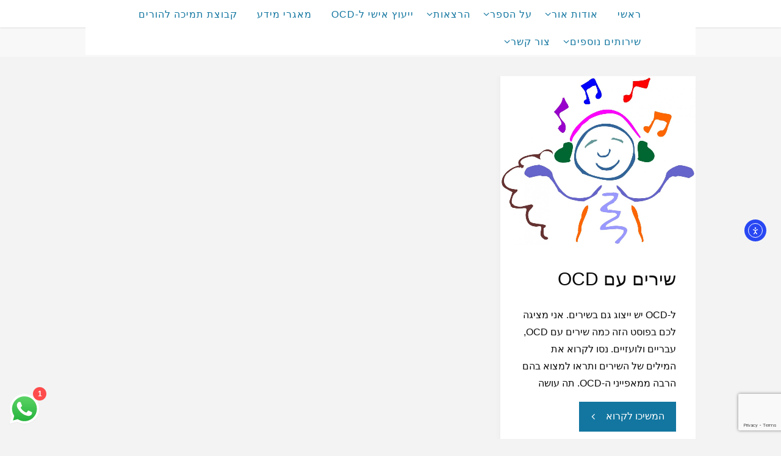

--- FILE ---
content_type: text/html; charset=UTF-8
request_url: https://fighting-ocd.com/tag/%D7%A9%D7%99%D7%A8%D7%99%D7%9D/
body_size: 16773
content:
<!DOCTYPE html>
<html dir="rtl" lang="he-IL" prefix="og: https://ogp.me/ns#">
<head>
<meta name="viewport" content="width=device-width, user-scalable=yes, initial-scale=1.0">
<meta http-equiv="X-UA-Compatible" content="IE=edge" /><meta charset="UTF-8">
<link rel="profile" href="https://gmpg.org/xfn/11">
<title>שירים - אור לב</title>
	<style>img:is([sizes="auto" i], [sizes^="auto," i]) { contain-intrinsic-size: 3000px 1500px }</style>
	
		<!-- All in One SEO 4.9.3 - aioseo.com -->
	<meta name="robots" content="max-image-preview:large" />
	<link rel="canonical" href="https://fighting-ocd.com/tag/%d7%a9%d7%99%d7%a8%d7%99%d7%9d/" />
	<meta name="generator" content="All in One SEO (AIOSEO) 4.9.3" />
		<script type="application/ld+json" class="aioseo-schema">
			{"@context":"https:\/\/schema.org","@graph":[{"@type":"BreadcrumbList","@id":"https:\/\/fighting-ocd.com\/tag\/%D7%A9%D7%99%D7%A8%D7%99%D7%9D\/#breadcrumblist","itemListElement":[{"@type":"ListItem","@id":"https:\/\/fighting-ocd.com#listItem","position":1,"name":"Home","item":"https:\/\/fighting-ocd.com","nextItem":{"@type":"ListItem","@id":"https:\/\/fighting-ocd.com\/tag\/%d7%a9%d7%99%d7%a8%d7%99%d7%9d\/#listItem","name":"\u05e9\u05d9\u05e8\u05d9\u05dd"}},{"@type":"ListItem","@id":"https:\/\/fighting-ocd.com\/tag\/%d7%a9%d7%99%d7%a8%d7%99%d7%9d\/#listItem","position":2,"name":"\u05e9\u05d9\u05e8\u05d9\u05dd","previousItem":{"@type":"ListItem","@id":"https:\/\/fighting-ocd.com#listItem","name":"Home"}}]},{"@type":"CollectionPage","@id":"https:\/\/fighting-ocd.com\/tag\/%D7%A9%D7%99%D7%A8%D7%99%D7%9D\/#collectionpage","url":"https:\/\/fighting-ocd.com\/tag\/%D7%A9%D7%99%D7%A8%D7%99%D7%9D\/","name":"\u05e9\u05d9\u05e8\u05d9\u05dd - \u05d0\u05d5\u05e8 \u05dc\u05d1","inLanguage":"he-IL","isPartOf":{"@id":"https:\/\/fighting-ocd.com\/#website"},"breadcrumb":{"@id":"https:\/\/fighting-ocd.com\/tag\/%D7%A9%D7%99%D7%A8%D7%99%D7%9D\/#breadcrumblist"}},{"@type":"Organization","@id":"https:\/\/fighting-ocd.com\/#organization","name":"\u05dc\u05d4\u05d9\u05dc\u05d7\u05dd \u05d1- OCD","description":"\u05e1\u05d5\u05e4\u05e8\u05ea \u05de\u05e8\u05e6\u05d4 \u05d5\u05de\u05d9\u05d9\u05e2\u05e6\u05ea \u05d1\u05ea\u05d7\u05d5\u05dd OCD","url":"https:\/\/fighting-ocd.com\/"},{"@type":"WebSite","@id":"https:\/\/fighting-ocd.com\/#website","url":"https:\/\/fighting-ocd.com\/","name":"\u05dc\u05d4\u05d9\u05dc\u05d7\u05dd \u05d1- OCD","description":"\u05e1\u05d5\u05e4\u05e8\u05ea \u05de\u05e8\u05e6\u05d4 \u05d5\u05de\u05d9\u05d9\u05e2\u05e6\u05ea \u05d1\u05ea\u05d7\u05d5\u05dd OCD","inLanguage":"he-IL","publisher":{"@id":"https:\/\/fighting-ocd.com\/#organization"}}]}
		</script>
		<!-- All in One SEO -->

<link rel='dns-prefetch' href='//cdn.elementor.com' />
<link rel='dns-prefetch' href='//fonts.googleapis.com' />
<link rel='dns-prefetch' href='//www.googletagmanager.com' />
<link rel="alternate" type="application/rss+xml" title="אור לב &laquo; פיד‏" href="https://fighting-ocd.com/feed/" />
<link rel="alternate" type="application/rss+xml" title="אור לב &laquo; פיד תגובות‏" href="https://fighting-ocd.com/comments/feed/" />
<link rel="alternate" type="application/rss+xml" title="אור לב &laquo; פיד מהתגית שירים" href="https://fighting-ocd.com/tag/%d7%a9%d7%99%d7%a8%d7%99%d7%9d/feed/" />
<script>
window._wpemojiSettings = {"baseUrl":"https:\/\/s.w.org\/images\/core\/emoji\/15.0.3\/72x72\/","ext":".png","svgUrl":"https:\/\/s.w.org\/images\/core\/emoji\/15.0.3\/svg\/","svgExt":".svg","source":{"concatemoji":"https:\/\/fighting-ocd.com\/wp-includes\/js\/wp-emoji-release.min.js?ver=6.7.2"}};
/*! This file is auto-generated */
!function(i,n){var o,s,e;function c(e){try{var t={supportTests:e,timestamp:(new Date).valueOf()};sessionStorage.setItem(o,JSON.stringify(t))}catch(e){}}function p(e,t,n){e.clearRect(0,0,e.canvas.width,e.canvas.height),e.fillText(t,0,0);var t=new Uint32Array(e.getImageData(0,0,e.canvas.width,e.canvas.height).data),r=(e.clearRect(0,0,e.canvas.width,e.canvas.height),e.fillText(n,0,0),new Uint32Array(e.getImageData(0,0,e.canvas.width,e.canvas.height).data));return t.every(function(e,t){return e===r[t]})}function u(e,t,n){switch(t){case"flag":return n(e,"\ud83c\udff3\ufe0f\u200d\u26a7\ufe0f","\ud83c\udff3\ufe0f\u200b\u26a7\ufe0f")?!1:!n(e,"\ud83c\uddfa\ud83c\uddf3","\ud83c\uddfa\u200b\ud83c\uddf3")&&!n(e,"\ud83c\udff4\udb40\udc67\udb40\udc62\udb40\udc65\udb40\udc6e\udb40\udc67\udb40\udc7f","\ud83c\udff4\u200b\udb40\udc67\u200b\udb40\udc62\u200b\udb40\udc65\u200b\udb40\udc6e\u200b\udb40\udc67\u200b\udb40\udc7f");case"emoji":return!n(e,"\ud83d\udc26\u200d\u2b1b","\ud83d\udc26\u200b\u2b1b")}return!1}function f(e,t,n){var r="undefined"!=typeof WorkerGlobalScope&&self instanceof WorkerGlobalScope?new OffscreenCanvas(300,150):i.createElement("canvas"),a=r.getContext("2d",{willReadFrequently:!0}),o=(a.textBaseline="top",a.font="600 32px Arial",{});return e.forEach(function(e){o[e]=t(a,e,n)}),o}function t(e){var t=i.createElement("script");t.src=e,t.defer=!0,i.head.appendChild(t)}"undefined"!=typeof Promise&&(o="wpEmojiSettingsSupports",s=["flag","emoji"],n.supports={everything:!0,everythingExceptFlag:!0},e=new Promise(function(e){i.addEventListener("DOMContentLoaded",e,{once:!0})}),new Promise(function(t){var n=function(){try{var e=JSON.parse(sessionStorage.getItem(o));if("object"==typeof e&&"number"==typeof e.timestamp&&(new Date).valueOf()<e.timestamp+604800&&"object"==typeof e.supportTests)return e.supportTests}catch(e){}return null}();if(!n){if("undefined"!=typeof Worker&&"undefined"!=typeof OffscreenCanvas&&"undefined"!=typeof URL&&URL.createObjectURL&&"undefined"!=typeof Blob)try{var e="postMessage("+f.toString()+"("+[JSON.stringify(s),u.toString(),p.toString()].join(",")+"));",r=new Blob([e],{type:"text/javascript"}),a=new Worker(URL.createObjectURL(r),{name:"wpTestEmojiSupports"});return void(a.onmessage=function(e){c(n=e.data),a.terminate(),t(n)})}catch(e){}c(n=f(s,u,p))}t(n)}).then(function(e){for(var t in e)n.supports[t]=e[t],n.supports.everything=n.supports.everything&&n.supports[t],"flag"!==t&&(n.supports.everythingExceptFlag=n.supports.everythingExceptFlag&&n.supports[t]);n.supports.everythingExceptFlag=n.supports.everythingExceptFlag&&!n.supports.flag,n.DOMReady=!1,n.readyCallback=function(){n.DOMReady=!0}}).then(function(){return e}).then(function(){var e;n.supports.everything||(n.readyCallback(),(e=n.source||{}).concatemoji?t(e.concatemoji):e.wpemoji&&e.twemoji&&(t(e.twemoji),t(e.wpemoji)))}))}((window,document),window._wpemojiSettings);
</script>

<link rel='stylesheet' id='scap.flashblock-css' href='https://fighting-ocd.com/wp-content/plugins/compact-wp-audio-player/css/flashblock.css?ver=6.7.2' media='all' />
<link rel='stylesheet' id='scap.player-css' href='https://fighting-ocd.com/wp-content/plugins/compact-wp-audio-player/css/player.css?ver=6.7.2' media='all' />
<link rel='stylesheet' id='ht_ctc_main_css-css' href='https://fighting-ocd.com/wp-content/plugins/click-to-chat-for-whatsapp/new/inc/assets/css/main.css?ver=4.35' media='all' />
<style id='wp-emoji-styles-inline-css'>

	img.wp-smiley, img.emoji {
		display: inline !important;
		border: none !important;
		box-shadow: none !important;
		height: 1em !important;
		width: 1em !important;
		margin: 0 0.07em !important;
		vertical-align: -0.1em !important;
		background: none !important;
		padding: 0 !important;
	}
</style>
<link rel='stylesheet' id='aioseo/css/src/vue/standalone/blocks/table-of-contents/global.scss-css' href='https://fighting-ocd.com/wp-content/plugins/all-in-one-seo-pack/dist/Lite/assets/css/table-of-contents/global.e90f6d47.css?ver=4.9.3' media='all' />
<style id='classic-theme-styles-inline-css'>
/*! This file is auto-generated */
.wp-block-button__link{color:#fff;background-color:#32373c;border-radius:9999px;box-shadow:none;text-decoration:none;padding:calc(.667em + 2px) calc(1.333em + 2px);font-size:1.125em}.wp-block-file__button{background:#32373c;color:#fff;text-decoration:none}
</style>
<style id='global-styles-inline-css'>
:root{--wp--preset--aspect-ratio--square: 1;--wp--preset--aspect-ratio--4-3: 4/3;--wp--preset--aspect-ratio--3-4: 3/4;--wp--preset--aspect-ratio--3-2: 3/2;--wp--preset--aspect-ratio--2-3: 2/3;--wp--preset--aspect-ratio--16-9: 16/9;--wp--preset--aspect-ratio--9-16: 9/16;--wp--preset--color--black: #000000;--wp--preset--color--cyan-bluish-gray: #abb8c3;--wp--preset--color--white: #ffffff;--wp--preset--color--pale-pink: #f78da7;--wp--preset--color--vivid-red: #cf2e2e;--wp--preset--color--luminous-vivid-orange: #ff6900;--wp--preset--color--luminous-vivid-amber: #fcb900;--wp--preset--color--light-green-cyan: #7bdcb5;--wp--preset--color--vivid-green-cyan: #00d084;--wp--preset--color--pale-cyan-blue: #8ed1fc;--wp--preset--color--vivid-cyan-blue: #0693e3;--wp--preset--color--vivid-purple: #9b51e0;--wp--preset--color--accent-1: #1376a0;--wp--preset--color--accent-2: #000f84;--wp--preset--color--headings: #333;--wp--preset--color--sitetext: #0a0a0a;--wp--preset--color--sitebg: #fff;--wp--preset--gradient--vivid-cyan-blue-to-vivid-purple: linear-gradient(135deg,rgba(6,147,227,1) 0%,rgb(155,81,224) 100%);--wp--preset--gradient--light-green-cyan-to-vivid-green-cyan: linear-gradient(135deg,rgb(122,220,180) 0%,rgb(0,208,130) 100%);--wp--preset--gradient--luminous-vivid-amber-to-luminous-vivid-orange: linear-gradient(135deg,rgba(252,185,0,1) 0%,rgba(255,105,0,1) 100%);--wp--preset--gradient--luminous-vivid-orange-to-vivid-red: linear-gradient(135deg,rgba(255,105,0,1) 0%,rgb(207,46,46) 100%);--wp--preset--gradient--very-light-gray-to-cyan-bluish-gray: linear-gradient(135deg,rgb(238,238,238) 0%,rgb(169,184,195) 100%);--wp--preset--gradient--cool-to-warm-spectrum: linear-gradient(135deg,rgb(74,234,220) 0%,rgb(151,120,209) 20%,rgb(207,42,186) 40%,rgb(238,44,130) 60%,rgb(251,105,98) 80%,rgb(254,248,76) 100%);--wp--preset--gradient--blush-light-purple: linear-gradient(135deg,rgb(255,206,236) 0%,rgb(152,150,240) 100%);--wp--preset--gradient--blush-bordeaux: linear-gradient(135deg,rgb(254,205,165) 0%,rgb(254,45,45) 50%,rgb(107,0,62) 100%);--wp--preset--gradient--luminous-dusk: linear-gradient(135deg,rgb(255,203,112) 0%,rgb(199,81,192) 50%,rgb(65,88,208) 100%);--wp--preset--gradient--pale-ocean: linear-gradient(135deg,rgb(255,245,203) 0%,rgb(182,227,212) 50%,rgb(51,167,181) 100%);--wp--preset--gradient--electric-grass: linear-gradient(135deg,rgb(202,248,128) 0%,rgb(113,206,126) 100%);--wp--preset--gradient--midnight: linear-gradient(135deg,rgb(2,3,129) 0%,rgb(40,116,252) 100%);--wp--preset--font-size--small: 10px;--wp--preset--font-size--medium: 20px;--wp--preset--font-size--large: 25px;--wp--preset--font-size--x-large: 42px;--wp--preset--font-size--normal: 16px;--wp--preset--font-size--larger: 40px;--wp--preset--spacing--20: 0.44rem;--wp--preset--spacing--30: 0.67rem;--wp--preset--spacing--40: 1rem;--wp--preset--spacing--50: 1.5rem;--wp--preset--spacing--60: 2.25rem;--wp--preset--spacing--70: 3.38rem;--wp--preset--spacing--80: 5.06rem;--wp--preset--shadow--natural: 6px 6px 9px rgba(0, 0, 0, 0.2);--wp--preset--shadow--deep: 12px 12px 50px rgba(0, 0, 0, 0.4);--wp--preset--shadow--sharp: 6px 6px 0px rgba(0, 0, 0, 0.2);--wp--preset--shadow--outlined: 6px 6px 0px -3px rgba(255, 255, 255, 1), 6px 6px rgba(0, 0, 0, 1);--wp--preset--shadow--crisp: 6px 6px 0px rgba(0, 0, 0, 1);}:where(.is-layout-flex){gap: 0.5em;}:where(.is-layout-grid){gap: 0.5em;}body .is-layout-flex{display: flex;}.is-layout-flex{flex-wrap: wrap;align-items: center;}.is-layout-flex > :is(*, div){margin: 0;}body .is-layout-grid{display: grid;}.is-layout-grid > :is(*, div){margin: 0;}:where(.wp-block-columns.is-layout-flex){gap: 2em;}:where(.wp-block-columns.is-layout-grid){gap: 2em;}:where(.wp-block-post-template.is-layout-flex){gap: 1.25em;}:where(.wp-block-post-template.is-layout-grid){gap: 1.25em;}.has-black-color{color: var(--wp--preset--color--black) !important;}.has-cyan-bluish-gray-color{color: var(--wp--preset--color--cyan-bluish-gray) !important;}.has-white-color{color: var(--wp--preset--color--white) !important;}.has-pale-pink-color{color: var(--wp--preset--color--pale-pink) !important;}.has-vivid-red-color{color: var(--wp--preset--color--vivid-red) !important;}.has-luminous-vivid-orange-color{color: var(--wp--preset--color--luminous-vivid-orange) !important;}.has-luminous-vivid-amber-color{color: var(--wp--preset--color--luminous-vivid-amber) !important;}.has-light-green-cyan-color{color: var(--wp--preset--color--light-green-cyan) !important;}.has-vivid-green-cyan-color{color: var(--wp--preset--color--vivid-green-cyan) !important;}.has-pale-cyan-blue-color{color: var(--wp--preset--color--pale-cyan-blue) !important;}.has-vivid-cyan-blue-color{color: var(--wp--preset--color--vivid-cyan-blue) !important;}.has-vivid-purple-color{color: var(--wp--preset--color--vivid-purple) !important;}.has-black-background-color{background-color: var(--wp--preset--color--black) !important;}.has-cyan-bluish-gray-background-color{background-color: var(--wp--preset--color--cyan-bluish-gray) !important;}.has-white-background-color{background-color: var(--wp--preset--color--white) !important;}.has-pale-pink-background-color{background-color: var(--wp--preset--color--pale-pink) !important;}.has-vivid-red-background-color{background-color: var(--wp--preset--color--vivid-red) !important;}.has-luminous-vivid-orange-background-color{background-color: var(--wp--preset--color--luminous-vivid-orange) !important;}.has-luminous-vivid-amber-background-color{background-color: var(--wp--preset--color--luminous-vivid-amber) !important;}.has-light-green-cyan-background-color{background-color: var(--wp--preset--color--light-green-cyan) !important;}.has-vivid-green-cyan-background-color{background-color: var(--wp--preset--color--vivid-green-cyan) !important;}.has-pale-cyan-blue-background-color{background-color: var(--wp--preset--color--pale-cyan-blue) !important;}.has-vivid-cyan-blue-background-color{background-color: var(--wp--preset--color--vivid-cyan-blue) !important;}.has-vivid-purple-background-color{background-color: var(--wp--preset--color--vivid-purple) !important;}.has-black-border-color{border-color: var(--wp--preset--color--black) !important;}.has-cyan-bluish-gray-border-color{border-color: var(--wp--preset--color--cyan-bluish-gray) !important;}.has-white-border-color{border-color: var(--wp--preset--color--white) !important;}.has-pale-pink-border-color{border-color: var(--wp--preset--color--pale-pink) !important;}.has-vivid-red-border-color{border-color: var(--wp--preset--color--vivid-red) !important;}.has-luminous-vivid-orange-border-color{border-color: var(--wp--preset--color--luminous-vivid-orange) !important;}.has-luminous-vivid-amber-border-color{border-color: var(--wp--preset--color--luminous-vivid-amber) !important;}.has-light-green-cyan-border-color{border-color: var(--wp--preset--color--light-green-cyan) !important;}.has-vivid-green-cyan-border-color{border-color: var(--wp--preset--color--vivid-green-cyan) !important;}.has-pale-cyan-blue-border-color{border-color: var(--wp--preset--color--pale-cyan-blue) !important;}.has-vivid-cyan-blue-border-color{border-color: var(--wp--preset--color--vivid-cyan-blue) !important;}.has-vivid-purple-border-color{border-color: var(--wp--preset--color--vivid-purple) !important;}.has-vivid-cyan-blue-to-vivid-purple-gradient-background{background: var(--wp--preset--gradient--vivid-cyan-blue-to-vivid-purple) !important;}.has-light-green-cyan-to-vivid-green-cyan-gradient-background{background: var(--wp--preset--gradient--light-green-cyan-to-vivid-green-cyan) !important;}.has-luminous-vivid-amber-to-luminous-vivid-orange-gradient-background{background: var(--wp--preset--gradient--luminous-vivid-amber-to-luminous-vivid-orange) !important;}.has-luminous-vivid-orange-to-vivid-red-gradient-background{background: var(--wp--preset--gradient--luminous-vivid-orange-to-vivid-red) !important;}.has-very-light-gray-to-cyan-bluish-gray-gradient-background{background: var(--wp--preset--gradient--very-light-gray-to-cyan-bluish-gray) !important;}.has-cool-to-warm-spectrum-gradient-background{background: var(--wp--preset--gradient--cool-to-warm-spectrum) !important;}.has-blush-light-purple-gradient-background{background: var(--wp--preset--gradient--blush-light-purple) !important;}.has-blush-bordeaux-gradient-background{background: var(--wp--preset--gradient--blush-bordeaux) !important;}.has-luminous-dusk-gradient-background{background: var(--wp--preset--gradient--luminous-dusk) !important;}.has-pale-ocean-gradient-background{background: var(--wp--preset--gradient--pale-ocean) !important;}.has-electric-grass-gradient-background{background: var(--wp--preset--gradient--electric-grass) !important;}.has-midnight-gradient-background{background: var(--wp--preset--gradient--midnight) !important;}.has-small-font-size{font-size: var(--wp--preset--font-size--small) !important;}.has-medium-font-size{font-size: var(--wp--preset--font-size--medium) !important;}.has-large-font-size{font-size: var(--wp--preset--font-size--large) !important;}.has-x-large-font-size{font-size: var(--wp--preset--font-size--x-large) !important;}
:where(.wp-block-post-template.is-layout-flex){gap: 1.25em;}:where(.wp-block-post-template.is-layout-grid){gap: 1.25em;}
:where(.wp-block-columns.is-layout-flex){gap: 2em;}:where(.wp-block-columns.is-layout-grid){gap: 2em;}
:root :where(.wp-block-pullquote){font-size: 1.5em;line-height: 1.6;}
</style>
<link rel='stylesheet' id='contact-form-7-css' href='https://fighting-ocd.com/wp-content/plugins/contact-form-7/includes/css/styles.css?ver=6.1.4' media='all' />
<link rel='stylesheet' id='contact-form-7-rtl-css' href='https://fighting-ocd.com/wp-content/plugins/contact-form-7/includes/css/styles-rtl.css?ver=6.1.4' media='all' />
<link rel='stylesheet' id='ea11y-widget-fonts-css' href='https://fighting-ocd.com/wp-content/plugins/pojo-accessibility/assets/build/fonts.css?ver=3.9.1' media='all' />
<link rel='stylesheet' id='ea11y-skip-link-css' href='https://fighting-ocd.com/wp-content/plugins/pojo-accessibility/assets/build/skip-link.css?ver=3.9.1' media='all' />
<link rel='stylesheet' id='fluida-themefonts-css' href='https://fighting-ocd.com/wp-content/themes/fluida/resources/fonts/fontfaces.css?ver=1.8.8.1' media='all' />
<link rel='stylesheet' id='fluida-googlefonts-css' href='//fonts.googleapis.com/css?family=Open+Sans+Condensed%3A300%7COpen+Sans%3A%7COpen+Sans%3A700%7COpen+Sans%3A300&#038;ver=1.8.8.1' media='all' />
<link rel='stylesheet' id='fluida-main-css' href='https://fighting-ocd.com/wp-content/themes/fluida/style.css?ver=1.8.8.1' media='all' />
<style id='fluida-main-inline-css'>
 #site-header-main-inside, #container, #colophon-inside, #footer-inside, #breadcrumbs-container-inside, #wp-custom-header { margin: 0 auto; max-width: 1000px; } #site-header-main { left: 0; right: 0; } #primary { width: 320px; } #secondary { width: 0px; } #container.one-column { } #container.two-columns-right #secondary { float: right; } #container.two-columns-right .main, .two-columns-right #breadcrumbs { width: calc( 98% - 0px ); float: left; } #container.two-columns-left #primary { float: left; } #container.two-columns-left .main, .two-columns-left #breadcrumbs { width: calc( 98% - 320px ); float: right; } #container.three-columns-right #primary, #container.three-columns-left #primary, #container.three-columns-sided #primary { float: left; } #container.three-columns-right #secondary, #container.three-columns-left #secondary, #container.three-columns-sided #secondary { float: left; } #container.three-columns-right #primary, #container.three-columns-left #secondary { margin-left: 2%; margin-right: 2%; } #container.three-columns-right .main, .three-columns-right #breadcrumbs { width: calc( 96% - 320px ); float: left; } #container.three-columns-left .main, .three-columns-left #breadcrumbs { width: calc( 96% - 320px ); float: right; } #container.three-columns-sided #secondary { float: right; } #container.three-columns-sided .main, .three-columns-sided #breadcrumbs { width: calc( 96% - 320px ); float: right; margin: 0 calc( 2% + 0px ) 0 -1920px; } #site-text { clip: rect(1px, 1px, 1px, 1px); height: 1px; overflow: hidden; position: absolute !important; width: 1px; word-wrap: normal !important; } html { font-family: 'Rubik'; font-size: 16px; font-weight: 400; line-height: 1.8; } #site-title { font-family: Open Sans Condensed; font-size: 150%; font-weight: 300; } #access ul li a { font-family: Open Sans Condensed; font-size: 105%; font-weight: 300; } #access i.search-icon { ; } .widget-title { font-family: Open Sans; font-size: 100%; font-weight: 700; } .widget-container { font-family: Open Sans; font-size: 100%; font-weight: 300; } .entry-title, #reply-title, .woocommerce .main .page-title, .woocommerce .main .entry-title { font-family: 'Heebo'; font-size: 250%; font-weight: 400; } .content-masonry .entry-title { font-size: 187.5%; } h1 { font-size: 3.029em; } h2 { font-size: 2.678em; } h3 { font-size: 2.327em; } h4 { font-size: 1.976em; } h5 { font-size: 1.625em; } h6 { font-size: 1.274em; } h1, h2, h3, h4, h5, h6 { font-family: Open Sans Condensed; font-weight: 300; } .lp-staticslider .staticslider-caption-title, .seriousslider.seriousslider-theme .seriousslider-caption-title { font-family: Open Sans Condensed; } body { color: #0a0a0a; background-color: #F3F3F3; } #site-header-main, #site-header-main-inside, #access ul li a, #access ul ul, #access::after { background-color: #fff; } #access .menu-main-search .searchform { border-color: #1376a0; background-color: #1376a0; } .menu-search-animated .searchform input[type="search"], .menu-search-animated .searchform input[type="search"]:focus { color: #fff; } #header a { color: #1376a0; } #access > div > ul > li, #access > div > ul > li > a { color: #1376a0; } #access ul.sub-menu li a, #access ul.children li a { color: #0a0a0a; } #access ul.sub-menu li:hover > a, #access ul.children li:hover > a { background-color: rgba(10,10,10,0.1); } #access > div > ul > li:hover > a { color: #fff; } #access ul > li.current_page_item > a, #access ul > li.current-menu-item > a, #access ul > li.current_page_ancestor > a, #access ul > li.current-menu-ancestor > a, #access .sub-menu, #access .children { border-top-color: #1376a0; } #access ul ul ul { border-left-color: rgba(10,10,10,0.5); } #access > div > ul > li:hover > a { background-color: #1376a0; } #access ul.children > li.current_page_item > a, #access ul.sub-menu > li.current-menu-item > a, #access ul.children > li.current_page_ancestor > a, #access ul.sub-menu > li.current-menu-ancestor > a { border-color: #0a0a0a; } .searchform .searchsubmit, .searchform:hover input[type="search"], .searchform input[type="search"]:focus { color: #fff; background-color: transparent; } .searchform::after, .searchform input[type="search"]:focus, .searchform .searchsubmit:hover { background-color: #1376a0; } article.hentry, #primary, .searchform, .main > div:not(#content-masonry), .main > header, .main > nav#nav-below, .pagination span, .pagination a, #nav-old-below .nav-previous, #nav-old-below .nav-next { background-color: #fff; } #breadcrumbs-container { background-color: #f8f8f8;} #secondary { ; } #colophon, #footer { background-color: #222226; color: #AAA; } span.entry-format { color: #1376a0; } .format-aside { border-top-color: #F3F3F3; } article.hentry .post-thumbnail-container { background-color: rgba(10,10,10,0.15); } .entry-content blockquote::before, .entry-content blockquote::after { color: rgba(10,10,10,0.1); } .entry-content h1, .entry-content h2, .entry-content h3, .entry-content h4, .lp-text-content h1, .lp-text-content h2, .lp-text-content h3, .lp-text-content h4 { color: #333; } a { color: #1376a0; } a:hover, .entry-meta span a:hover, .comments-link a:hover { color: #000f84; } #footer a, .page-title strong { color: #1376a0; } #footer a:hover, #site-title a:hover span { color: #000f84; } #access > div > ul > li.menu-search-animated:hover i { color: #fff; } .continue-reading-link { color: #fff; background-color: #000f84} .continue-reading-link:before { background-color: #1376a0} .continue-reading-link:hover { color: #fff; } header.pad-container { border-top-color: #1376a0; } article.sticky:after { background-color: rgba(19,118,160,1); } .socials a:before { color: #1376a0; } .socials a:hover:before { color: #000f84; } .fluida-normalizedtags #content .tagcloud a { color: #fff; background-color: #1376a0; } .fluida-normalizedtags #content .tagcloud a:hover { background-color: #000f84; } #toTop .icon-back2top:before { color: #1376a0; } #toTop:hover .icon-back2top:before { color: #000f84; } .entry-meta .icon-metas:before { color: #000f84; } .page-link a:hover { border-top-color: #000f84; } #site-title span a span:nth-child(1) { background-color: #1376a0; color: #fff; width: 1.4em; margin-right: .1em; text-align: center; line-height: 1.4; font-weight: 300; } #site-title span a:hover span:nth-child(1) { background-color: #000f84; } .fluida-caption-one .main .wp-caption .wp-caption-text { border-bottom-color: #eeeeee; } .fluida-caption-two .main .wp-caption .wp-caption-text { background-color: #f5f5f5; } .fluida-image-one .entry-content img[class*="align"], .fluida-image-one .entry-summary img[class*="align"], .fluida-image-two .entry-content img[class*='align'], .fluida-image-two .entry-summary img[class*='align'] { border-color: #eeeeee; } .fluida-image-five .entry-content img[class*='align'], .fluida-image-five .entry-summary img[class*='align'] { border-color: #1376a0; } /* diffs */ span.edit-link a.post-edit-link, span.edit-link a.post-edit-link:hover, span.edit-link .icon-edit:before { color: #4f4f4f; } .searchform { border-color: #ebebeb; } .entry-meta span, .entry-utility span, .entry-meta time, .comment-meta a, #breadcrumbs-nav .icon-angle-right::before, .footermenu ul li span.sep { color: #4f4f4f; } #footer { border-top-color: #36363a; } #colophon .widget-container:after { background-color: #36363a; } #commentform { max-width:650px;} code, .reply a:after, #nav-below .nav-previous a:before, #nav-below .nav-next a:before, .reply a:after { background-color: #eeeeee; } pre, .entry-meta .author, nav.sidebarmenu, .page-link > span, article .author-info, .comment-author, .commentlist .comment-body, .commentlist .pingback, nav.sidebarmenu li a { border-color: #eeeeee; } select, input[type], textarea { color: #0a0a0a; } button, input[type="button"], input[type="submit"], input[type="reset"] { background-color: #1376a0; color: #fff; } button:hover, input[type="button"]:hover, input[type="submit"]:hover, input[type="reset"]:hover { background-color: #000f84; } select, input[type], textarea { border-color: #e9e9e9; } input[type]:hover, textarea:hover, select:hover, input[type]:focus, textarea:focus, select:focus { border-color: #cdcdcd; } hr { background-color: #e9e9e9; } #toTop { background-color: rgba(250,250,250,0.8) } /* gutenberg */ .wp-block-image.alignwide { margin-left: -15%; margin-right: -15%; } .wp-block-image.alignwide img { width: 130%; max-width: 130%; } .has-accent-1-color, .has-accent-1-color:hover { color: #1376a0; } .has-accent-2-color, .has-accent-2-color:hover { color: #000f84; } .has-headings-color, .has-headings-color:hover { color: #333; } .has-sitetext-color, .has-sitetext-color:hover { color: #0a0a0a; } .has-sitebg-color, .has-sitebg-color:hover { color: #fff; } .has-accent-1-background-color { background-color: #1376a0; } .has-accent-2-background-color { background-color: #000f84; } .has-headings-background-color { background-color: #333; } .has-sitetext-background-color { background-color: #0a0a0a; } .has-sitebg-background-color { background-color: #fff; } .has-small-font-size { font-size: 10px; } .has-regular-font-size { font-size: 16px; } .has-large-font-size { font-size: 25px; } .has-larger-font-size { font-size: 40px; } .has-huge-font-size { font-size: 40px; } /* woocommerce */ .woocommerce-page #respond input#submit.alt, .woocommerce a.button.alt, .woocommerce-page button.button.alt, .woocommerce input.button.alt, .woocommerce #respond input#submit, .woocommerce a.button, .woocommerce button.button, .woocommerce input.button { background-color: #1376a0; color: #fff; line-height: 1.8; } .woocommerce #respond input#submit:hover, .woocommerce a.button:hover, .woocommerce button.button:hover, .woocommerce input.button:hover { background-color: #3598c2; color: #fff;} .woocommerce-page #respond input#submit.alt, .woocommerce a.button.alt, .woocommerce-page button.button.alt, .woocommerce input.button.alt { background-color: #000f84; color: #fff; line-height: 1.8; } .woocommerce-page #respond input#submit.alt:hover, .woocommerce a.button.alt:hover, .woocommerce-page button.button.alt:hover, .woocommerce input.button.alt:hover { background-color: #2231a6; color: #fff;} .woocommerce div.product .woocommerce-tabs ul.tabs li.active { border-bottom-color: #fff; } .woocommerce #respond input#submit.alt.disabled, .woocommerce #respond input#submit.alt.disabled:hover, .woocommerce #respond input#submit.alt:disabled, .woocommerce #respond input#submit.alt:disabled:hover, .woocommerce #respond input#submit.alt[disabled]:disabled, .woocommerce #respond input#submit.alt[disabled]:disabled:hover, .woocommerce a.button.alt.disabled, .woocommerce a.button.alt.disabled:hover, .woocommerce a.button.alt:disabled, .woocommerce a.button.alt:disabled:hover, .woocommerce a.button.alt[disabled]:disabled, .woocommerce a.button.alt[disabled]:disabled:hover, .woocommerce button.button.alt.disabled, .woocommerce button.button.alt.disabled:hover, .woocommerce button.button.alt:disabled, .woocommerce button.button.alt:disabled:hover, .woocommerce button.button.alt[disabled]:disabled, .woocommerce button.button.alt[disabled]:disabled:hover, .woocommerce input.button.alt.disabled, .woocommerce input.button.alt.disabled:hover, .woocommerce input.button.alt:disabled, .woocommerce input.button.alt:disabled:hover, .woocommerce input.button.alt[disabled]:disabled, .woocommerce input.button.alt[disabled]:disabled:hover { background-color: #000f84; } .woocommerce ul.products li.product .price, .woocommerce div.product p.price, .woocommerce div.product span.price { color: #000000 } #add_payment_method #payment, .woocommerce-cart #payment, .woocommerce-checkout #payment { background: #f5f5f5; } /* mobile menu */ nav#mobile-menu { background-color: #fff; color: #1376a0;} #mobile-menu .menu-main-search input[type="search"] { color: #1376a0; } .main .entry-content, .main .entry-summary { text-align: inherit; } .main p, .main ul, .main ol, .main dd, .main pre, .main hr { margin-bottom: 1em; } .main .entry-content p { text-indent: 0em; } .main a.post-featured-image { background-position: center center; } #content { margin-top: 20px; } #content { padding-left: 0px; padding-right: 0px; } #header-widget-area { width: 25%; right: 10px; } .fluida-stripped-table .main thead th, .fluida-bordered-table .main thead th, .fluida-stripped-table .main td, .fluida-stripped-table .main th, .fluida-bordered-table .main th, .fluida-bordered-table .main td { border-color: #e9e9e9; } .fluida-clean-table .main th, .fluida-stripped-table .main tr:nth-child(even) td, .fluida-stripped-table .main tr:nth-child(even) th { background-color: #f6f6f6; } #secondary { border: 0; box-shadow: none; } #primary + #secondary { padding-left: 1em; } article.hentry .article-inner, #breadcrumbs-nav, body.woocommerce.woocommerce-page #breadcrumbs-nav, #content-masonry article.hentry .article-inner, .pad-container { padding-left: 10%; padding-right: 10%; } .fluida-magazine-two.archive #breadcrumbs-nav, .fluida-magazine-two.archive .pad-container, .fluida-magazine-two.search #breadcrumbs-nav, .fluida-magazine-two.search .pad-container, .fluida-magazine-two.page-template-template-page-with-intro #breadcrumbs-nav, .fluida-magazine-two.page-template-template-page-with-intro .pad-container { padding-left: 5%; padding-right: 5%; } .fluida-magazine-three.archive #breadcrumbs-nav, .fluida-magazine-three.archive .pad-container, .fluida-magazine-three.search #breadcrumbs-nav, .fluida-magazine-three.search .pad-container, .fluida-magazine-three.page-template-template-page-with-intro #breadcrumbs-nav, .fluida-magazine-three.page-template-template-page-with-intro .pad-container { padding-left: 3.3333333333333%; padding-right: 3.3333333333333%; } #site-header-main { height:45px; } #sheader, .identity, #nav-toggle { height:45px; line-height:45px; } #access div > ul > li > a { line-height:43px; } #access .menu-main-search > a, #branding { height:45px; } .fluida-responsive-headerimage #masthead #header-image-main-inside { max-height: 250px; } .fluida-cropped-headerimage #masthead div.header-image { height: 250px; } #masthead #site-header-main { position: fixed; top: 0; box-shadow: 0 0 3px rgba(0,0,0,0.2); } #header-image-main { margin-top: 45px; } .fluida-landing-page .lp-blocks-inside, .fluida-landing-page .lp-boxes-inside, .fluida-landing-page .lp-text-inside, .fluida-landing-page .lp-posts-inside, .fluida-landing-page .lp-section-header { max-width: 1000px; } .seriousslider-theme .seriousslider-caption-buttons a:nth-child(2n+1), a.staticslider-button:nth-child(2n+1) { color: #0a0a0a; border-color: #fff; background-color: #fff; } .seriousslider-theme .seriousslider-caption-buttons a:nth-child(2n+1):hover, a.staticslider-button:nth-child(2n+1):hover { color: #fff; } .seriousslider-theme .seriousslider-caption-buttons a:nth-child(2n), a.staticslider-button:nth-child(2n) { border-color: #fff; color: #fff; } .seriousslider-theme .seriousslider-caption-buttons a:nth-child(2n):hover, .staticslider-button:nth-child(2n):hover { color: #0a0a0a; background-color: #fff; } .lp-blocks { ; } .lp-block > i::before { color: #1376a0; } .lp-block:hover i::before { color: #000f84; } .lp-block i:after { background-color: #1376a0; } .lp-block:hover i:after { background-color: #000f84; } .lp-block-text, .lp-boxes-static .lp-box-text, .lp-section-desc { color: #464646; } .lp-text { background-color: #FFF; } .lp-boxes-1 .lp-box .lp-box-image { height: 250px; } .lp-boxes-1.lp-boxes-animated .lp-box:hover .lp-box-text { max-height: 150px; } .lp-boxes-2 .lp-box .lp-box-image { height: 400px; } .lp-boxes-2.lp-boxes-animated .lp-box:hover .lp-box-text { max-height: 300px; } .lp-box-readmore { color: #1376a0; } .lp-boxes { ; } .lp-boxes .lp-box-overlay { background-color: rgba(19,118,160, 0.9); } .lpbox-rnd1 { background-color: #c8c8c8; } .lpbox-rnd2 { background-color: #c3c3c3; } .lpbox-rnd3 { background-color: #bebebe; } .lpbox-rnd4 { background-color: #b9b9b9; } .lpbox-rnd5 { background-color: #b4b4b4; } .lpbox-rnd6 { background-color: #afafaf; } .lpbox-rnd7 { background-color: #aaaaaa; } .lpbox-rnd8 { background-color: #a5a5a5; } 
</style>
<link rel='stylesheet' id='fluida-rtl-css' href='https://fighting-ocd.com/wp-content/themes/fluida/resources/styles/rtl.css?ver=1.8.8.1' media='all' />
<script src="https://fighting-ocd.com/wp-content/plugins/compact-wp-audio-player/js/soundmanager2-nodebug-jsmin.js?ver=6.7.2" id="scap.soundmanager2-js"></script>
<script src="https://fighting-ocd.com/wp-includes/js/jquery/jquery.min.js?ver=3.7.1" id="jquery-core-js"></script>
<script src="https://fighting-ocd.com/wp-includes/js/jquery/jquery-migrate.min.js?ver=3.4.1" id="jquery-migrate-js"></script>
<!--[if lt IE 9]>
<script src="https://fighting-ocd.com/wp-content/themes/fluida/resources/js/html5shiv.min.js?ver=1.8.8.1" id="fluida-html5shiv-js"></script>
<![endif]-->
<link rel="https://api.w.org/" href="https://fighting-ocd.com/wp-json/" /><link rel="alternate" title="JSON" type="application/json" href="https://fighting-ocd.com/wp-json/wp/v2/tags/23" /><link rel="EditURI" type="application/rsd+xml" title="RSD" href="https://fighting-ocd.com/xmlrpc.php?rsd" />
<meta name="generator" content="WordPress 6.7.2" />
<meta name="generator" content="Site Kit by Google 1.170.0" /><meta name="generator" content="Elementor 3.34.1; features: additional_custom_breakpoints; settings: css_print_method-external, google_font-enabled, font_display-auto">
			<style>
				.e-con.e-parent:nth-of-type(n+4):not(.e-lazyloaded):not(.e-no-lazyload),
				.e-con.e-parent:nth-of-type(n+4):not(.e-lazyloaded):not(.e-no-lazyload) * {
					background-image: none !important;
				}
				@media screen and (max-height: 1024px) {
					.e-con.e-parent:nth-of-type(n+3):not(.e-lazyloaded):not(.e-no-lazyload),
					.e-con.e-parent:nth-of-type(n+3):not(.e-lazyloaded):not(.e-no-lazyload) * {
						background-image: none !important;
					}
				}
				@media screen and (max-height: 640px) {
					.e-con.e-parent:nth-of-type(n+2):not(.e-lazyloaded):not(.e-no-lazyload),
					.e-con.e-parent:nth-of-type(n+2):not(.e-lazyloaded):not(.e-no-lazyload) * {
						background-image: none !important;
					}
				}
			</style>
			<link rel="icon" href="https://fighting-ocd.com/wp-content/uploads/2020/05/cropped-Monarch-Butterfly-2-Variation-10-1-32x32.png" sizes="32x32" />
<link rel="icon" href="https://fighting-ocd.com/wp-content/uploads/2020/05/cropped-Monarch-Butterfly-2-Variation-10-1-192x192.png" sizes="192x192" />
<link rel="apple-touch-icon" href="https://fighting-ocd.com/wp-content/uploads/2020/05/cropped-Monarch-Butterfly-2-Variation-10-1-180x180.png" />
<meta name="msapplication-TileImage" content="https://fighting-ocd.com/wp-content/uploads/2020/05/cropped-Monarch-Butterfly-2-Variation-10-1-270x270.png" />
		<style id="wp-custom-css">
			/*hide useless title*/
.page-id-10 .lp-text-title{
	display:none;
}

/*hide sharing buttons in pages*/
.sharedaddy{
	display:none;
}

/*hide background image in homepage*/
.lp-text{
	background-image:none!important;
}


/* Import Rubik font from Google Fonts */
@import url('https://fonts.googleapis.com/css2?family=Rubik:wght@300&display=swap');

/* 
Apply the 'Rubik' font to all elements by default,
except for icon elements
*/
*:not(i):not(.ab-icon):not(.fa) {
    font-family: 'Rubik', sans-serif !important; /* Apply Rubik font while keeping icons and special elements unaffected */
}


/*Overirde theme color*/

.lp-text-overlay + .lp-text-inside{
	color:#7A7A7A!important
}

/*Overirde menu item padding*/
.menu-item a{
	padding:0 16px!important;
	font-size:16px!important;
}
/*Overirde יhome page padding and margin*/
#lp-text-one{
	padding-top:0px!important;
}
.page-id-10 .elementor-heading-title{
	margin-top:0px!important;
}

/* רק טקסט רגיל בווידג'ט של אלמנטור */
.elementor-widget-text-editor p,
.elementor-widget-text-editor li {
    color: #000000 !important;
}

/* אם יש רשימות ממוספרות */
.elementor-widget-text-editor ol li::marker {
    color: #000000 !important;
}
		</style>
		</head>

<body class="rtl archive tag tag-23 wp-embed-responsive ally-default fluida-image-one fluida-caption-two fluida-totop-normal fluida-stripped-table fluida-fixed-menu fluida-menu-center fluida-responsive-headerimage fluida-responsive-featured fluida-magazine-three fluida-magazine-layout fluida-comhide-in-posts fluida-comment-placeholder fluida-hide-page-title fluida-hide-cat-title fluida-elementshadow fluida-normalizedtags fluida-article-animation-fade elementor-default elementor-kit-7" itemscope itemtype="http://schema.org/WebPage">
			<a class="skip-link screen-reader-text" href="#main" title="דלגו לתוכן"> דלגו לתוכן </a>
			<script>
			const onSkipLinkClick = () => {
				const htmlElement = document.querySelector('html');

				htmlElement.style['scroll-behavior'] = 'smooth';

				setTimeout( () => htmlElement.style['scroll-behavior'] = null, 1000 );
			}
			document.addEventListener("DOMContentLoaded", () => {
				if (!document.querySelector('#content')) {
					document.querySelector('.ea11y-skip-to-content-link').remove();
				}
			});
		</script>
		<nav aria-label="Skip to content navigation">
			<a class="ea11y-skip-to-content-link"
				href="#content"
				tabindex="1"
				onclick="onSkipLinkClick()"
			>
				דילוג לתוכן
				<svg width="24" height="24" viewBox="0 0 24 24" fill="none" role="presentation">
					<path d="M18 6V12C18 12.7956 17.6839 13.5587 17.1213 14.1213C16.5587 14.6839 15.7956 15 15 15H5M5 15L9 11M5 15L9 19"
								stroke="black"
								stroke-width="1.5"
								stroke-linecap="round"
								stroke-linejoin="round"
					/>
				</svg>
			</a>
			<div class="ea11y-skip-to-content-backdrop"></div>
		</nav>

				<div id="site-wrapper">

	<header id="masthead" class="cryout"  itemscope itemtype="http://schema.org/WPHeader">

		<div id="site-header-main">
			<div id="site-header-main-inside">

								<nav id="mobile-menu">
					<div><ul id="mobile-nav" class=""><li id="menu-item-18" class="menu-item menu-item-type-post_type menu-item-object-page menu-item-home menu-item-18"><a href="https://fighting-ocd.com/"><span>ראשי</span></a></li>
<li id="menu-item-24294" class="menu-item menu-item-type-post_type menu-item-object-page menu-item-has-children menu-item-24294"><a href="https://fighting-ocd.com/about-2/"><span>אודות אור</span></a>
<ul class="sub-menu">
	<li id="menu-item-1142" class="menu-item menu-item-type-post_type menu-item-object-page menu-item-1142"><a href="https://fighting-ocd.com/interviews/"><span>ראיונות וכתבות</span></a></li>
</ul>
</li>
<li id="menu-item-25263" class="menu-item menu-item-type-custom menu-item-object-custom menu-item-has-children menu-item-25263"><a href="https://fighting-ocd.com/about/"><span>על הספר</span></a>
<ul class="sub-menu">
	<li id="menu-item-36" class="menu-item menu-item-type-post_type menu-item-object-page menu-item-36"><a href="https://fighting-ocd.com/about/"><span>על הספר להילחם ב OCD</span></a></li>
	<li id="menu-item-235" class="menu-item menu-item-type-post_type menu-item-object-page menu-item-235"><a href="https://fighting-ocd.com/reviews/"><span>ביקורות על הספר</span></a></li>
</ul>
</li>
<li id="menu-item-923" class="menu-item menu-item-type-post_type menu-item-object-page menu-item-has-children menu-item-923"><a href="https://fighting-ocd.com/%d7%94%d7%a8%d7%a6%d7%90%d7%95%d7%aa/"><span>הרצאות</span></a>
<ul class="sub-menu">
	<li id="menu-item-518" class="menu-item menu-item-type-post_type menu-item-object-page menu-item-518"><a href="https://fighting-ocd.com/ocd-lecture/"><span>לחיות עם OCD (טורדנות כפייתית)</span></a></li>
	<li id="menu-item-800" class="menu-item menu-item-type-post_type menu-item-object-page menu-item-800"><a href="https://fighting-ocd.com/my-rights/"><span>מה הן הזכויות שלי בתור מתמודד נפש?</span></a></li>
	<li id="menu-item-924" class="menu-item menu-item-type-post_type menu-item-object-page menu-item-924"><a href="https://fighting-ocd.com/help/"><span>איך לעזור למתמודד עם OCD?</span></a></li>
	<li id="menu-item-985" class="menu-item menu-item-type-post_type menu-item-object-page menu-item-985"><a href="https://fighting-ocd.com/writing-a-book/"><span>כתיבת ספר והוצאתו לאור</span></a></li>
</ul>
</li>
<li id="menu-item-25293" class="menu-item menu-item-type-post_type menu-item-object-page menu-item-25293"><a href="https://fighting-ocd.com/meeting/"><span>ייעוץ אישי ל-OCD</span></a></li>
<li id="menu-item-24826" class="menu-item menu-item-type-post_type menu-item-object-page current_page_parent menu-item-24826"><a href="https://fighting-ocd.com/info/"><span>מאגרי מידע</span></a></li>
<li id="menu-item-26369" class="menu-item menu-item-type-post_type menu-item-object-page menu-item-26369"><a href="https://fighting-ocd.com/group/"><span>קבוצת תמיכה להורים</span></a></li>
<li id="menu-item-25991" class="menu-item menu-item-type-post_type menu-item-object-page menu-item-has-children menu-item-25991"><a href="https://fighting-ocd.com/%d7%a9%d7%99%d7%a8%d7%95%d7%aa%d7%99%d7%9d-%d7%a0%d7%95%d7%a1%d7%a4%d7%99%d7%9d/"><span>שירותים נוספים</span></a>
<ul class="sub-menu">
	<li id="menu-item-26090" class="menu-item menu-item-type-post_type menu-item-object-page menu-item-26090"><a href="https://fighting-ocd.com/%d7%a9%d7%99%d7%a8%d7%95%d7%aa%d7%99%d7%9d-%d7%a0%d7%95%d7%a1%d7%a4%d7%99%d7%9d/or-ganize/"><span>סידור וארגון הבית</span></a></li>
	<li id="menu-item-25657" class="menu-item menu-item-type-post_type menu-item-object-page menu-item-25657"><a href="https://fighting-ocd.com/lecture-assistant/"><span>עזרה בהכנה והגשת הרצאה מקצועית</span></a></li>
	<li id="menu-item-25777" class="menu-item menu-item-type-post_type menu-item-object-page menu-item-25777"><a href="https://fighting-ocd.com/bookwriting/"><span>ייעוץ וסיוע בכתיבת ספר והוצאתו לאור</span></a></li>
	<li id="menu-item-25778" class="menu-item menu-item-type-post_type menu-item-object-page menu-item-25778"><a href="https://fighting-ocd.com/edit/"><span>עריכה והגהה לשונית</span></a></li>
</ul>
</li>
<li id="menu-item-232" class="menu-item menu-item-type-post_type menu-item-object-page menu-item-has-children menu-item-232"><a href="https://fighting-ocd.com/contact/"><span>צור קשר</span></a>
<ul class="sub-menu">
	<li id="menu-item-25241" class="menu-item menu-item-type-post_type menu-item-object-page menu-item-25241"><a href="https://fighting-ocd.com/order2/"><span>טופס הזמנה</span></a></li>
</ul>
</li>
</ul></div>					<button id="nav-cancel"><i class="blicon-cross3"></i></button>
				</nav> <!-- #mobile-menu -->
				
				<div id="branding">
					<div id="site-text"><div itemprop="headline" id="site-title"><span> <a href="https://fighting-ocd.com/" title="סופרת מרצה ומייעצת בתחום OCD" rel="home">אור לב</a> </span></div><span id="site-description"  itemprop="description" >סופרת מרצה ומייעצת בתחום OCD</span></div>				</div><!-- #branding -->

				
								<a id="nav-toggle" href="#"><span>&nbsp;</span></a>
				<nav id="access" role="navigation"  aria-label="Primary Menu"  itemscope itemtype="http://schema.org/SiteNavigationElement">
						<div><ul id="prime_nav" class=""><li class="menu-item menu-item-type-post_type menu-item-object-page menu-item-home menu-item-18"><a href="https://fighting-ocd.com/"><span>ראשי</span></a></li>
<li class="menu-item menu-item-type-post_type menu-item-object-page menu-item-has-children menu-item-24294"><a href="https://fighting-ocd.com/about-2/"><span>אודות אור</span></a>
<ul class="sub-menu">
	<li class="menu-item menu-item-type-post_type menu-item-object-page menu-item-1142"><a href="https://fighting-ocd.com/interviews/"><span>ראיונות וכתבות</span></a></li>
</ul>
</li>
<li class="menu-item menu-item-type-custom menu-item-object-custom menu-item-has-children menu-item-25263"><a href="https://fighting-ocd.com/about/"><span>על הספר</span></a>
<ul class="sub-menu">
	<li class="menu-item menu-item-type-post_type menu-item-object-page menu-item-36"><a href="https://fighting-ocd.com/about/"><span>על הספר להילחם ב OCD</span></a></li>
	<li class="menu-item menu-item-type-post_type menu-item-object-page menu-item-235"><a href="https://fighting-ocd.com/reviews/"><span>ביקורות על הספר</span></a></li>
</ul>
</li>
<li class="menu-item menu-item-type-post_type menu-item-object-page menu-item-has-children menu-item-923"><a href="https://fighting-ocd.com/%d7%94%d7%a8%d7%a6%d7%90%d7%95%d7%aa/"><span>הרצאות</span></a>
<ul class="sub-menu">
	<li class="menu-item menu-item-type-post_type menu-item-object-page menu-item-518"><a href="https://fighting-ocd.com/ocd-lecture/"><span>לחיות עם OCD (טורדנות כפייתית)</span></a></li>
	<li class="menu-item menu-item-type-post_type menu-item-object-page menu-item-800"><a href="https://fighting-ocd.com/my-rights/"><span>מה הן הזכויות שלי בתור מתמודד נפש?</span></a></li>
	<li class="menu-item menu-item-type-post_type menu-item-object-page menu-item-924"><a href="https://fighting-ocd.com/help/"><span>איך לעזור למתמודד עם OCD?</span></a></li>
	<li class="menu-item menu-item-type-post_type menu-item-object-page menu-item-985"><a href="https://fighting-ocd.com/writing-a-book/"><span>כתיבת ספר והוצאתו לאור</span></a></li>
</ul>
</li>
<li class="menu-item menu-item-type-post_type menu-item-object-page menu-item-25293"><a href="https://fighting-ocd.com/meeting/"><span>ייעוץ אישי ל-OCD</span></a></li>
<li class="menu-item menu-item-type-post_type menu-item-object-page current_page_parent menu-item-24826"><a href="https://fighting-ocd.com/info/"><span>מאגרי מידע</span></a></li>
<li class="menu-item menu-item-type-post_type menu-item-object-page menu-item-26369"><a href="https://fighting-ocd.com/group/"><span>קבוצת תמיכה להורים</span></a></li>
<li class="menu-item menu-item-type-post_type menu-item-object-page menu-item-has-children menu-item-25991"><a href="https://fighting-ocd.com/%d7%a9%d7%99%d7%a8%d7%95%d7%aa%d7%99%d7%9d-%d7%a0%d7%95%d7%a1%d7%a4%d7%99%d7%9d/"><span>שירותים נוספים</span></a>
<ul class="sub-menu">
	<li class="menu-item menu-item-type-post_type menu-item-object-page menu-item-26090"><a href="https://fighting-ocd.com/%d7%a9%d7%99%d7%a8%d7%95%d7%aa%d7%99%d7%9d-%d7%a0%d7%95%d7%a1%d7%a4%d7%99%d7%9d/or-ganize/"><span>סידור וארגון הבית</span></a></li>
	<li class="menu-item menu-item-type-post_type menu-item-object-page menu-item-25657"><a href="https://fighting-ocd.com/lecture-assistant/"><span>עזרה בהכנה והגשת הרצאה מקצועית</span></a></li>
	<li class="menu-item menu-item-type-post_type menu-item-object-page menu-item-25777"><a href="https://fighting-ocd.com/bookwriting/"><span>ייעוץ וסיוע בכתיבת ספר והוצאתו לאור</span></a></li>
	<li class="menu-item menu-item-type-post_type menu-item-object-page menu-item-25778"><a href="https://fighting-ocd.com/edit/"><span>עריכה והגהה לשונית</span></a></li>
</ul>
</li>
<li class="menu-item menu-item-type-post_type menu-item-object-page menu-item-has-children menu-item-232"><a href="https://fighting-ocd.com/contact/"><span>צור קשר</span></a>
<ul class="sub-menu">
	<li class="menu-item menu-item-type-post_type menu-item-object-page menu-item-25241"><a href="https://fighting-ocd.com/order2/"><span>טופס הזמנה</span></a></li>
</ul>
</li>
</ul></div>				</nav><!-- #access -->
				
			</div><!-- #site-header-main-inside -->
		</div><!-- #site-header-main -->

		<div id="header-image-main">
			<div id="header-image-main-inside">
							</div><!-- #header-image-main-inside -->
		</div><!-- #header-image-main -->

	</header><!-- #masthead -->

	<div id="breadcrumbs-container" class="cryout one-column"><div id="breadcrumbs-container-inside"><div id="breadcrumbs"> <nav id="breadcrumbs-nav"><a href="https://fighting-ocd.com" title="עמוד ראשי"><i class="blicon-home2"></i><span class="screen-reader-text">עמוד ראשי</span></a><i class="icon-angle-right"></i> <span class="current">תיוגי פוסטים "שירים"</span></nav></div></div></div><!-- breadcrumbs -->
	
	<div id="content" class="cryout">
		
	<div id="container" class="one-column">
		<main id="main" class="main">
			
			
				<header class="page-header pad-container"  itemscope itemtype="http://schema.org/WebPageElement">
					<h1 class="page-title"  itemprop="headline">תגית: <span>שירים</span></h1>				</header><!-- .page-header -->

				<div id="content-masonry" class="content-masonry"  itemscope itemtype="http://schema.org/Blog">
					
<article id="post-150" class="hentry post-150 post type-post status-publish format-standard category-all tag-23" itemscope itemtype="http://schema.org/BlogPosting" itemprop="blogPost">

			<div class="post-thumbnail-container"   itemprop="image" itemscope itemtype="http://schema.org/ImageObject">

			<a href="https://fighting-ocd.com/2020/03/31/songs-with-ocd/" title="שירים עם OCD" tabindex="-1"
				 style="background-image: url(https://fighting-ocd.com/wp-content/uploads/2020/03/music-22-1000x867.jpg)"  class="post-featured-image" >

			</a>
			<a class="responsive-featured-image" href="https://fighting-ocd.com/2020/03/31/songs-with-ocd/" title="שירים עם OCD" tabindex="-1">
				<picture>
	 				<source media="(max-width: 1152px)" sizes="(max-width: 800px) 100vw,(max-width: 1152px) 50vw, 320px" srcset="https://fighting-ocd.com/wp-content/uploads/2020/03/music-22-512x444.jpg 512w">
					<source media="(max-width: 800px)" sizes="(max-width: 800px) 100vw,(max-width: 1152px) 50vw, 320px" srcset="https://fighting-ocd.com/wp-content/uploads/2020/03/music-22-800x694.jpg 800w">
										<img alt="שירים עם OCD"  itemprop="url" src="https://fighting-ocd.com/wp-content/uploads/2020/03/music-22-1000x867.jpg" />
				</picture>
			</a>
			<meta itemprop="width" content="320">
			<meta itemprop="height" content="277">

		</div>
		<div class="article-inner">
		<header class="entry-header">
			
			<h2 class="entry-title" itemprop="headline"><a href="https://fighting-ocd.com/2020/03/31/songs-with-ocd/"  itemprop="mainEntityOfPage" rel="bookmark">שירים עם OCD</a></h2>			
			<div class="entry-meta">
							</div><!-- .entry-meta -->

		</header><!-- .entry-header -->

		
				<div class="entry-summary"  itemprop="description">
					<p>ל-OCD יש ייצוג גם בשירים. אני מציגה לכם בפוסט הזה כמה שירים עם OCD, עבריים ולועזיים. נסו לקרוא את המילים של השירים ותראו למצוא בהם הרבה ממאפייני ה-OCD. תה עושה</p>
				</div><!-- .entry-summary -->
				<footer class="post-continue-container">
					<a class="continue-reading-link" href="https://fighting-ocd.com/2020/03/31/songs-with-ocd/"><span>המשיכו לקרוא</span><em class="screen-reader-text">"שירים עם OCD"</em><i class="icon-angle-right"></i></a>				</footer>

			
		
	<span class="schema-publisher" itemprop="publisher" itemscope itemtype="https://schema.org/Organization">
         <span itemprop="logo" itemscope itemtype="https://schema.org/ImageObject">
           <meta itemprop="url" content="https://fighting-ocd.com">
         </span>
         <meta itemprop="name" content="אור לב">
    </span>
<link itemprop="mainEntityOfPage" href="https://fighting-ocd.com/songs-with-ocd/" />	</div><!-- .article-inner -->
</article><!-- #post-150 -->

				</div><!--content-masonry-->
						</main><!-- #main -->

			</div><!-- #container -->

		
		<aside id="colophon"  itemscope itemtype="http://schema.org/WPSideBar">
			<div id="colophon-inside" class="footer-four footer-center">
				
			</div>
		</aside><!-- #colophon -->

	</div><!-- #main -->

	<footer id="footer" class="cryout"  itemscope itemtype="http://schema.org/WPFooter">
				<div id="footer-inside">
			<nav class="footermenu"><ul id="menu-socials-menu" class="menu"><li id="menu-item-25996" class="menu-item menu-item-type-custom menu-item-object-custom menu-item-25996"><a href="https://www.facebook.com/groups/OCD.support.group1">קבוצת תמיכה למתמודדים</a><span class="sep">|</span></li>
<li id="menu-item-71" class="menu-item menu-item-type-custom menu-item-object-custom menu-item-71"><a target="_blank" href="https://www.facebook.com/groups/ocdfamily/">קבוצת תמיכה לקרובי משפחה</a><span class="sep">|</span></li>
<li id="menu-item-74" class="custom menu-item menu-item-type-custom menu-item-object-custom menu-item-74"><a href="https://www.youtube.com/channel/UCr2KXx9u-E6G0YbvQ2su4-w">YouTube</a><span class="sep">|</span></li>
<li id="menu-item-25998" class="menu-item menu-item-type-custom menu-item-object-custom menu-item-25998"><a href="https://www.tiktok.com/@or.lev?_t=8cOim2QE647&#038;_r=1">טיקטוק</a><span class="sep">|</span></li>
<li id="menu-item-25997" class="menu-item menu-item-type-custom menu-item-object-custom menu-item-25997"><a href="https://linktr.ee/orlev">קישורים נוספים</a><span class="sep">|</span></li>
</ul></nav><a id="toTop"><span class="screen-reader-text">בחזרה ללמעלה</span><i class="icon-back2top"></i> </a><div id="site-copyright">© 2025 להילחם ב- OCD | אור לב מרום</div><div style="display:block;float:right;clear: right;font-size: .9em;">פועל על גבי<a target="_blank" href="http://www.cryoutcreations.eu/wordpress-themes/fluida" title="Fluida WordPress Theme by Cryout Creations"> Fluida</a> &amp; <a target="_blank" href="http://wordpress.org/" title="פלטפורמת Semantic Personal Publishing">  WordPress.</a></div>		</div> <!-- #footer-inside -->
	</footer>

	</div><!-- site-wrapper -->
	
<!-- WP Audio player plugin v1.9.15 - https://www.tipsandtricks-hq.com/wordpress-audio-music-player-plugin-4556/ -->
    <script type="text/javascript">
        soundManager.useFlashBlock = true; // optional - if used, required flashblock.css
        soundManager.url = 'https://fighting-ocd.com/wp-content/plugins/compact-wp-audio-player/swf/soundmanager2.swf';
        function play_mp3(flg, ids, mp3url, volume, loops)
        {
            //Check the file URL parameter value
            var pieces = mp3url.split("|");
            if (pieces.length > 1) {//We have got an .ogg file too
                mp3file = pieces[0];
                oggfile = pieces[1];
                //set the file URL to be an array with the mp3 and ogg file
                mp3url = new Array(mp3file, oggfile);
            }

            soundManager.createSound({
                id: 'btnplay_' + ids,
                volume: volume,
                url: mp3url
            });

            if (flg == 'play') {
                    soundManager.play('btnplay_' + ids, {
                    onfinish: function() {
                        if (loops == 'true') {
                            loopSound('btnplay_' + ids);
                        }
                        else {
                            document.getElementById('btnplay_' + ids).style.display = 'inline';
                            document.getElementById('btnstop_' + ids).style.display = 'none';
                        }
                    }
                });
            }
            else if (flg == 'stop') {
    //soundManager.stop('btnplay_'+ids);
                soundManager.pause('btnplay_' + ids);
            }
        }
        function show_hide(flag, ids)
        {
            if (flag == 'play') {
                document.getElementById('btnplay_' + ids).style.display = 'none';
                document.getElementById('btnstop_' + ids).style.display = 'inline';
            }
            else if (flag == 'stop') {
                document.getElementById('btnplay_' + ids).style.display = 'inline';
                document.getElementById('btnstop_' + ids).style.display = 'none';
            }
        }
        function loopSound(soundID)
        {
            window.setTimeout(function() {
                soundManager.play(soundID, {onfinish: function() {
                        loopSound(soundID);
                    }});
            }, 1);
        }
        function stop_all_tracks()
        {
            soundManager.stopAll();
            var inputs = document.getElementsByTagName("input");
            for (var i = 0; i < inputs.length; i++) {
                if (inputs[i].id.indexOf("btnplay_") == 0) {
                    inputs[i].style.display = 'inline';//Toggle the play button
                }
                if (inputs[i].id.indexOf("btnstop_") == 0) {
                    inputs[i].style.display = 'none';//Hide the stop button
                }
            }
        }
    </script>
    			<script>
				const registerAllyAction = () => {
					if ( ! window?.elementorAppConfig?.hasPro || ! window?.elementorFrontend?.utils?.urlActions ) {
						return;
					}

					elementorFrontend.utils.urlActions.addAction( 'allyWidget:open', () => {
						if ( window?.ea11yWidget?.widget?.open ) {
							window.ea11yWidget.widget.open();
						}
					} );
				};

				const waitingLimit = 30;
				let retryCounter = 0;

				const waitForElementorPro = () => {
					return new Promise( ( resolve ) => {
						const intervalId = setInterval( () => {
							if ( retryCounter === waitingLimit ) {
								resolve( null );
							}

							retryCounter++;

							if ( window.elementorFrontend && window?.elementorFrontend?.utils?.urlActions ) {
								clearInterval( intervalId );
								resolve( window.elementorFrontend );
							}
								}, 100 ); // Check every 100 milliseconds for availability of elementorFrontend
					});
				};

				waitForElementorPro().then( () => { registerAllyAction(); });
			</script>
					<!-- Click to Chat - https://holithemes.com/plugins/click-to-chat/  v4.35 -->
			<style id="ht-ctc-entry-animations">.ht_ctc_entry_animation{animation-duration:0.4s;animation-fill-mode:both;animation-delay:0s;animation-iteration-count:1;}			@keyframes ht_ctc_anim_corner {0% {opacity: 0;transform: scale(0);}100% {opacity: 1;transform: scale(1);}}.ht_ctc_an_entry_corner {animation-name: ht_ctc_anim_corner;animation-timing-function: cubic-bezier(0.25, 1, 0.5, 1);transform-origin: bottom var(--side, right);}
			</style>						<div class="ht-ctc ht-ctc-chat ctc-analytics ctc_wp_desktop style-99  ht_ctc_entry_animation ht_ctc_an_entry_corner " id="ht-ctc-chat"  
				style="display: none;  position: fixed; bottom: 15px; left: 15px;"   >
								<div class="ht_ctc_style ht_ctc_chat_style">
									<span class="ht_ctc_notification" style="display:none; padding:0px; margin:0px; position:relative; float:right; z-index:9999999;">
						<span class="ht_ctc_badge" style="position: absolute; top: -11px; right: -11px; font-size:12px; font-weight:600; height:22px; width:22px; box-sizing:border-box; border-radius:50%;  background:#ff4c4c; color:#ffffff; display:flex; justify-content:center; align-items:center;">1</span>
					</span>
					
<img class="own-img ctc-analytics ctc_s_99 ctc_cta" title="צרו קשר בווצאפ" id="style-99" src="https://fighting-ocd.com/wp-content/plugins/click-to-chat-for-whatsapp/./new/inc/assets/img/whatsapp-logo.svg" style="height: 50px; " alt="whatsapp-logo">
				</div>
			</div>
							<span class="ht_ctc_chat_data" data-settings="{&quot;number&quot;:&quot;972552629976&quot;,&quot;pre_filled&quot;:&quot;&quot;,&quot;dis_m&quot;:&quot;show&quot;,&quot;dis_d&quot;:&quot;show&quot;,&quot;css&quot;:&quot;cursor: pointer; z-index: 99999999;&quot;,&quot;pos_d&quot;:&quot;position: fixed; bottom: 15px; left: 15px;&quot;,&quot;pos_m&quot;:&quot;position: fixed; bottom: 15px; left: 15px;&quot;,&quot;side_d&quot;:&quot;left&quot;,&quot;side_m&quot;:&quot;left&quot;,&quot;schedule&quot;:&quot;no&quot;,&quot;se&quot;:150,&quot;ani&quot;:&quot;no-animation&quot;,&quot;url_structure_d&quot;:&quot;web&quot;,&quot;url_structure_m&quot;:&quot;wa_colon&quot;,&quot;url_target_d&quot;:&quot;_blank&quot;,&quot;ga&quot;:&quot;yes&quot;,&quot;gtm&quot;:&quot;1&quot;,&quot;fb&quot;:&quot;yes&quot;,&quot;g_init&quot;:&quot;default&quot;,&quot;g_an_event_name&quot;:&quot;\u05d4\u05d5\u05d3\u05e2\u05d5\u05ea \u05d5\u05d5\u05e6\u05d0\u05e4&quot;,&quot;gtm_event_name&quot;:&quot;Click to Chat&quot;,&quot;pixel_event_name&quot;:&quot;Click to Chat by HoliThemes&quot;}" data-rest="8ed1d4e316"></span>
							<script>
				const lazyloadRunObserver = () => {
					const lazyloadBackgrounds = document.querySelectorAll( `.e-con.e-parent:not(.e-lazyloaded)` );
					const lazyloadBackgroundObserver = new IntersectionObserver( ( entries ) => {
						entries.forEach( ( entry ) => {
							if ( entry.isIntersecting ) {
								let lazyloadBackground = entry.target;
								if( lazyloadBackground ) {
									lazyloadBackground.classList.add( 'e-lazyloaded' );
								}
								lazyloadBackgroundObserver.unobserve( entry.target );
							}
						});
					}, { rootMargin: '200px 0px 200px 0px' } );
					lazyloadBackgrounds.forEach( ( lazyloadBackground ) => {
						lazyloadBackgroundObserver.observe( lazyloadBackground );
					} );
				};
				const events = [
					'DOMContentLoaded',
					'elementor/lazyload/observe',
				];
				events.forEach( ( event ) => {
					document.addEventListener( event, lazyloadRunObserver );
				} );
			</script>
			<script id="ht_ctc_app_js-js-extra">
var ht_ctc_chat_var = {"number":"972552629976","pre_filled":"","dis_m":"show","dis_d":"show","css":"cursor: pointer; z-index: 99999999;","pos_d":"position: fixed; bottom: 15px; left: 15px;","pos_m":"position: fixed; bottom: 15px; left: 15px;","side_d":"left","side_m":"left","schedule":"no","se":"150","ani":"no-animation","url_structure_d":"web","url_structure_m":"wa_colon","url_target_d":"_blank","ga":"yes","gtm":"1","fb":"yes","g_init":"default","g_an_event_name":"\u05d4\u05d5\u05d3\u05e2\u05d5\u05ea \u05d5\u05d5\u05e6\u05d0\u05e4","gtm_event_name":"Click to Chat","pixel_event_name":"Click to Chat by HoliThemes"};
var ht_ctc_variables = {"g_an_event_name":"\u05d4\u05d5\u05d3\u05e2\u05d5\u05ea \u05d5\u05d5\u05e6\u05d0\u05e4","gtm_event_name":"Click to Chat","pixel_event_type":"trackCustom","pixel_event_name":"Click to Chat by HoliThemes","g_an_params":["g_an_param_1","g_an_param_2","g_an_param_3"],"g_an_param_1":{"key":"number","value":"{number}"},"g_an_param_2":{"key":"title","value":"{title}"},"g_an_param_3":{"key":"url","value":"{url}"},"pixel_params":["pixel_param_1","pixel_param_2","pixel_param_3","pixel_param_4"],"pixel_param_1":{"key":"Category","value":"Click to Chat for WhatsApp"},"pixel_param_2":{"key":"ID","value":"{number}"},"pixel_param_3":{"key":"Title","value":"{title}"},"pixel_param_4":{"key":"URL","value":"{url}"},"gtm_params":["gtm_param_1","gtm_param_2","gtm_param_3","gtm_param_4","gtm_param_5"],"gtm_param_1":{"key":"type","value":"chat"},"gtm_param_2":{"key":"number","value":"{number}"},"gtm_param_3":{"key":"title","value":"{title}"},"gtm_param_4":{"key":"url","value":"{url}"},"gtm_param_5":{"key":"ref","value":"dataLayer push"}};
</script>
<script src="https://fighting-ocd.com/wp-content/plugins/click-to-chat-for-whatsapp/new/inc/assets/js/app.js?ver=4.35" id="ht_ctc_app_js-js" defer data-wp-strategy="defer"></script>
<script src="https://fighting-ocd.com/wp-includes/js/dist/hooks.min.js?ver=4d63a3d491d11ffd8ac6" id="wp-hooks-js"></script>
<script src="https://fighting-ocd.com/wp-includes/js/dist/i18n.min.js?ver=5e580eb46a90c2b997e6" id="wp-i18n-js"></script>
<script id="wp-i18n-js-after">
wp.i18n.setLocaleData( { 'text direction\u0004ltr': [ 'rtl' ] } );
</script>
<script src="https://fighting-ocd.com/wp-content/plugins/contact-form-7/includes/swv/js/index.js?ver=6.1.4" id="swv-js"></script>
<script id="contact-form-7-js-before">
var wpcf7 = {
    "api": {
        "root": "https:\/\/fighting-ocd.com\/wp-json\/",
        "namespace": "contact-form-7\/v1"
    },
    "cached": 1
};
</script>
<script src="https://fighting-ocd.com/wp-content/plugins/contact-form-7/includes/js/index.js?ver=6.1.4" id="contact-form-7-js"></script>
<script id="ea11y-widget-js-extra">
var ea11yWidget = {"iconSettings":{"style":{"icon":"person","size":"small","color":"#2563eb","cornerRadius":{"radius":32,"unit":"px"}},"position":{"desktop":{"hidden":false,"enableExactPosition":false,"exactPosition":{"horizontal":{"direction":"right","value":10,"unit":"px"},"vertical":{"direction":"bottom","value":10,"unit":"px"}},"position":"center-right"},"mobile":{"hidden":false,"enableExactPosition":false,"exactPosition":{"horizontal":{"direction":"right","value":10,"unit":"px"},"vertical":{"direction":"bottom","value":10,"unit":"px"}},"position":"center-right"}}},"toolsSettings":{"bigger-text":{"enabled":true},"bigger-line-height":{"enabled":true},"text-align":{"enabled":true},"readable-font":{"enabled":true},"grayscale":{"enabled":true},"contrast":{"enabled":true},"page-structure":{"enabled":true},"sitemap":{"enabled":false,"url":"https:\/\/fighting-ocd.com\/wp-sitemap.xml"},"reading-mask":{"enabled":true},"hide-images":{"enabled":true},"pause-animations":{"enabled":true},"highlight-links":{"enabled":true},"focus-outline":{"enabled":true},"screen-reader":{"enabled":false},"remove-elementor-label":{"enabled":false}},"accessibilityStatementURL":"https:\/\/fighting-ocd.com\/accessibility-statement\/","analytics":{"enabled":false,"url":null}};
</script>
<script src="https://cdn.elementor.com/a11y/widget.js?api_key=ea11y-073a9cdb-504c-4966-b499-3a439e3f24e5&amp;ver=3.9.1" id="ea11y-widget-js"referrerPolicy="origin"></script>
<script src="https://www.google.com/recaptcha/api.js?render=6LfODVYpAAAAAIqNcmwiLv1UuosKkjBRhc-f2qXm&amp;ver=3.0" id="google-recaptcha-js"></script>
<script src="https://fighting-ocd.com/wp-includes/js/dist/vendor/wp-polyfill.min.js?ver=3.15.0" id="wp-polyfill-js"></script>
<script id="wpcf7-recaptcha-js-before">
var wpcf7_recaptcha = {
    "sitekey": "6LfODVYpAAAAAIqNcmwiLv1UuosKkjBRhc-f2qXm",
    "actions": {
        "homepage": "homepage",
        "contactform": "contactform"
    }
};
</script>
<script src="https://fighting-ocd.com/wp-content/plugins/contact-form-7/modules/recaptcha/index.js?ver=6.1.4" id="wpcf7-recaptcha-js"></script>
<script id="fluida-frontend-js-extra">
var cryout_theme_settings = {"masonry":"1","rtl":"1","magazine":"3","fitvids":"1","autoscroll":"1","articleanimation":"fade","lpboxratios":[0.904,2.5],"is_mobile":"","menustyle":"1"};
</script>
<script src="https://fighting-ocd.com/wp-content/themes/fluida/resources/js/frontend.js?ver=1.8.8.1" id="fluida-frontend-js"></script>
<script src="https://fighting-ocd.com/wp-includes/js/imagesloaded.min.js?ver=5.0.0" id="imagesloaded-js"></script>
<script src="https://fighting-ocd.com/wp-includes/js/masonry.min.js?ver=4.2.2" id="masonry-js"></script>
<script src="https://fighting-ocd.com/wp-includes/js/jquery/jquery.masonry.min.js?ver=3.1.2b" id="jquery-masonry-js"></script>
<script defer src="https://static.cloudflareinsights.com/beacon.min.js/vcd15cbe7772f49c399c6a5babf22c1241717689176015" integrity="sha512-ZpsOmlRQV6y907TI0dKBHq9Md29nnaEIPlkf84rnaERnq6zvWvPUqr2ft8M1aS28oN72PdrCzSjY4U6VaAw1EQ==" data-cf-beacon='{"version":"2024.11.0","token":"a782de14c0b9445dbcae382adaac1325","r":1,"server_timing":{"name":{"cfCacheStatus":true,"cfEdge":true,"cfExtPri":true,"cfL4":true,"cfOrigin":true,"cfSpeedBrain":true},"location_startswith":null}}' crossorigin="anonymous"></script>
</body>
</html>


<!-- Page cached by LiteSpeed Cache 7.7 on 2026-01-15 17:43:18 -->

--- FILE ---
content_type: text/html; charset=utf-8
request_url: https://www.google.com/recaptcha/api2/anchor?ar=1&k=6LfODVYpAAAAAIqNcmwiLv1UuosKkjBRhc-f2qXm&co=aHR0cHM6Ly9maWdodGluZy1vY2QuY29tOjQ0Mw..&hl=en&v=PoyoqOPhxBO7pBk68S4YbpHZ&size=invisible&anchor-ms=20000&execute-ms=30000&cb=bxxglkfmfku1
body_size: 48519
content:
<!DOCTYPE HTML><html dir="ltr" lang="en"><head><meta http-equiv="Content-Type" content="text/html; charset=UTF-8">
<meta http-equiv="X-UA-Compatible" content="IE=edge">
<title>reCAPTCHA</title>
<style type="text/css">
/* cyrillic-ext */
@font-face {
  font-family: 'Roboto';
  font-style: normal;
  font-weight: 400;
  font-stretch: 100%;
  src: url(//fonts.gstatic.com/s/roboto/v48/KFO7CnqEu92Fr1ME7kSn66aGLdTylUAMa3GUBHMdazTgWw.woff2) format('woff2');
  unicode-range: U+0460-052F, U+1C80-1C8A, U+20B4, U+2DE0-2DFF, U+A640-A69F, U+FE2E-FE2F;
}
/* cyrillic */
@font-face {
  font-family: 'Roboto';
  font-style: normal;
  font-weight: 400;
  font-stretch: 100%;
  src: url(//fonts.gstatic.com/s/roboto/v48/KFO7CnqEu92Fr1ME7kSn66aGLdTylUAMa3iUBHMdazTgWw.woff2) format('woff2');
  unicode-range: U+0301, U+0400-045F, U+0490-0491, U+04B0-04B1, U+2116;
}
/* greek-ext */
@font-face {
  font-family: 'Roboto';
  font-style: normal;
  font-weight: 400;
  font-stretch: 100%;
  src: url(//fonts.gstatic.com/s/roboto/v48/KFO7CnqEu92Fr1ME7kSn66aGLdTylUAMa3CUBHMdazTgWw.woff2) format('woff2');
  unicode-range: U+1F00-1FFF;
}
/* greek */
@font-face {
  font-family: 'Roboto';
  font-style: normal;
  font-weight: 400;
  font-stretch: 100%;
  src: url(//fonts.gstatic.com/s/roboto/v48/KFO7CnqEu92Fr1ME7kSn66aGLdTylUAMa3-UBHMdazTgWw.woff2) format('woff2');
  unicode-range: U+0370-0377, U+037A-037F, U+0384-038A, U+038C, U+038E-03A1, U+03A3-03FF;
}
/* math */
@font-face {
  font-family: 'Roboto';
  font-style: normal;
  font-weight: 400;
  font-stretch: 100%;
  src: url(//fonts.gstatic.com/s/roboto/v48/KFO7CnqEu92Fr1ME7kSn66aGLdTylUAMawCUBHMdazTgWw.woff2) format('woff2');
  unicode-range: U+0302-0303, U+0305, U+0307-0308, U+0310, U+0312, U+0315, U+031A, U+0326-0327, U+032C, U+032F-0330, U+0332-0333, U+0338, U+033A, U+0346, U+034D, U+0391-03A1, U+03A3-03A9, U+03B1-03C9, U+03D1, U+03D5-03D6, U+03F0-03F1, U+03F4-03F5, U+2016-2017, U+2034-2038, U+203C, U+2040, U+2043, U+2047, U+2050, U+2057, U+205F, U+2070-2071, U+2074-208E, U+2090-209C, U+20D0-20DC, U+20E1, U+20E5-20EF, U+2100-2112, U+2114-2115, U+2117-2121, U+2123-214F, U+2190, U+2192, U+2194-21AE, U+21B0-21E5, U+21F1-21F2, U+21F4-2211, U+2213-2214, U+2216-22FF, U+2308-230B, U+2310, U+2319, U+231C-2321, U+2336-237A, U+237C, U+2395, U+239B-23B7, U+23D0, U+23DC-23E1, U+2474-2475, U+25AF, U+25B3, U+25B7, U+25BD, U+25C1, U+25CA, U+25CC, U+25FB, U+266D-266F, U+27C0-27FF, U+2900-2AFF, U+2B0E-2B11, U+2B30-2B4C, U+2BFE, U+3030, U+FF5B, U+FF5D, U+1D400-1D7FF, U+1EE00-1EEFF;
}
/* symbols */
@font-face {
  font-family: 'Roboto';
  font-style: normal;
  font-weight: 400;
  font-stretch: 100%;
  src: url(//fonts.gstatic.com/s/roboto/v48/KFO7CnqEu92Fr1ME7kSn66aGLdTylUAMaxKUBHMdazTgWw.woff2) format('woff2');
  unicode-range: U+0001-000C, U+000E-001F, U+007F-009F, U+20DD-20E0, U+20E2-20E4, U+2150-218F, U+2190, U+2192, U+2194-2199, U+21AF, U+21E6-21F0, U+21F3, U+2218-2219, U+2299, U+22C4-22C6, U+2300-243F, U+2440-244A, U+2460-24FF, U+25A0-27BF, U+2800-28FF, U+2921-2922, U+2981, U+29BF, U+29EB, U+2B00-2BFF, U+4DC0-4DFF, U+FFF9-FFFB, U+10140-1018E, U+10190-1019C, U+101A0, U+101D0-101FD, U+102E0-102FB, U+10E60-10E7E, U+1D2C0-1D2D3, U+1D2E0-1D37F, U+1F000-1F0FF, U+1F100-1F1AD, U+1F1E6-1F1FF, U+1F30D-1F30F, U+1F315, U+1F31C, U+1F31E, U+1F320-1F32C, U+1F336, U+1F378, U+1F37D, U+1F382, U+1F393-1F39F, U+1F3A7-1F3A8, U+1F3AC-1F3AF, U+1F3C2, U+1F3C4-1F3C6, U+1F3CA-1F3CE, U+1F3D4-1F3E0, U+1F3ED, U+1F3F1-1F3F3, U+1F3F5-1F3F7, U+1F408, U+1F415, U+1F41F, U+1F426, U+1F43F, U+1F441-1F442, U+1F444, U+1F446-1F449, U+1F44C-1F44E, U+1F453, U+1F46A, U+1F47D, U+1F4A3, U+1F4B0, U+1F4B3, U+1F4B9, U+1F4BB, U+1F4BF, U+1F4C8-1F4CB, U+1F4D6, U+1F4DA, U+1F4DF, U+1F4E3-1F4E6, U+1F4EA-1F4ED, U+1F4F7, U+1F4F9-1F4FB, U+1F4FD-1F4FE, U+1F503, U+1F507-1F50B, U+1F50D, U+1F512-1F513, U+1F53E-1F54A, U+1F54F-1F5FA, U+1F610, U+1F650-1F67F, U+1F687, U+1F68D, U+1F691, U+1F694, U+1F698, U+1F6AD, U+1F6B2, U+1F6B9-1F6BA, U+1F6BC, U+1F6C6-1F6CF, U+1F6D3-1F6D7, U+1F6E0-1F6EA, U+1F6F0-1F6F3, U+1F6F7-1F6FC, U+1F700-1F7FF, U+1F800-1F80B, U+1F810-1F847, U+1F850-1F859, U+1F860-1F887, U+1F890-1F8AD, U+1F8B0-1F8BB, U+1F8C0-1F8C1, U+1F900-1F90B, U+1F93B, U+1F946, U+1F984, U+1F996, U+1F9E9, U+1FA00-1FA6F, U+1FA70-1FA7C, U+1FA80-1FA89, U+1FA8F-1FAC6, U+1FACE-1FADC, U+1FADF-1FAE9, U+1FAF0-1FAF8, U+1FB00-1FBFF;
}
/* vietnamese */
@font-face {
  font-family: 'Roboto';
  font-style: normal;
  font-weight: 400;
  font-stretch: 100%;
  src: url(//fonts.gstatic.com/s/roboto/v48/KFO7CnqEu92Fr1ME7kSn66aGLdTylUAMa3OUBHMdazTgWw.woff2) format('woff2');
  unicode-range: U+0102-0103, U+0110-0111, U+0128-0129, U+0168-0169, U+01A0-01A1, U+01AF-01B0, U+0300-0301, U+0303-0304, U+0308-0309, U+0323, U+0329, U+1EA0-1EF9, U+20AB;
}
/* latin-ext */
@font-face {
  font-family: 'Roboto';
  font-style: normal;
  font-weight: 400;
  font-stretch: 100%;
  src: url(//fonts.gstatic.com/s/roboto/v48/KFO7CnqEu92Fr1ME7kSn66aGLdTylUAMa3KUBHMdazTgWw.woff2) format('woff2');
  unicode-range: U+0100-02BA, U+02BD-02C5, U+02C7-02CC, U+02CE-02D7, U+02DD-02FF, U+0304, U+0308, U+0329, U+1D00-1DBF, U+1E00-1E9F, U+1EF2-1EFF, U+2020, U+20A0-20AB, U+20AD-20C0, U+2113, U+2C60-2C7F, U+A720-A7FF;
}
/* latin */
@font-face {
  font-family: 'Roboto';
  font-style: normal;
  font-weight: 400;
  font-stretch: 100%;
  src: url(//fonts.gstatic.com/s/roboto/v48/KFO7CnqEu92Fr1ME7kSn66aGLdTylUAMa3yUBHMdazQ.woff2) format('woff2');
  unicode-range: U+0000-00FF, U+0131, U+0152-0153, U+02BB-02BC, U+02C6, U+02DA, U+02DC, U+0304, U+0308, U+0329, U+2000-206F, U+20AC, U+2122, U+2191, U+2193, U+2212, U+2215, U+FEFF, U+FFFD;
}
/* cyrillic-ext */
@font-face {
  font-family: 'Roboto';
  font-style: normal;
  font-weight: 500;
  font-stretch: 100%;
  src: url(//fonts.gstatic.com/s/roboto/v48/KFO7CnqEu92Fr1ME7kSn66aGLdTylUAMa3GUBHMdazTgWw.woff2) format('woff2');
  unicode-range: U+0460-052F, U+1C80-1C8A, U+20B4, U+2DE0-2DFF, U+A640-A69F, U+FE2E-FE2F;
}
/* cyrillic */
@font-face {
  font-family: 'Roboto';
  font-style: normal;
  font-weight: 500;
  font-stretch: 100%;
  src: url(//fonts.gstatic.com/s/roboto/v48/KFO7CnqEu92Fr1ME7kSn66aGLdTylUAMa3iUBHMdazTgWw.woff2) format('woff2');
  unicode-range: U+0301, U+0400-045F, U+0490-0491, U+04B0-04B1, U+2116;
}
/* greek-ext */
@font-face {
  font-family: 'Roboto';
  font-style: normal;
  font-weight: 500;
  font-stretch: 100%;
  src: url(//fonts.gstatic.com/s/roboto/v48/KFO7CnqEu92Fr1ME7kSn66aGLdTylUAMa3CUBHMdazTgWw.woff2) format('woff2');
  unicode-range: U+1F00-1FFF;
}
/* greek */
@font-face {
  font-family: 'Roboto';
  font-style: normal;
  font-weight: 500;
  font-stretch: 100%;
  src: url(//fonts.gstatic.com/s/roboto/v48/KFO7CnqEu92Fr1ME7kSn66aGLdTylUAMa3-UBHMdazTgWw.woff2) format('woff2');
  unicode-range: U+0370-0377, U+037A-037F, U+0384-038A, U+038C, U+038E-03A1, U+03A3-03FF;
}
/* math */
@font-face {
  font-family: 'Roboto';
  font-style: normal;
  font-weight: 500;
  font-stretch: 100%;
  src: url(//fonts.gstatic.com/s/roboto/v48/KFO7CnqEu92Fr1ME7kSn66aGLdTylUAMawCUBHMdazTgWw.woff2) format('woff2');
  unicode-range: U+0302-0303, U+0305, U+0307-0308, U+0310, U+0312, U+0315, U+031A, U+0326-0327, U+032C, U+032F-0330, U+0332-0333, U+0338, U+033A, U+0346, U+034D, U+0391-03A1, U+03A3-03A9, U+03B1-03C9, U+03D1, U+03D5-03D6, U+03F0-03F1, U+03F4-03F5, U+2016-2017, U+2034-2038, U+203C, U+2040, U+2043, U+2047, U+2050, U+2057, U+205F, U+2070-2071, U+2074-208E, U+2090-209C, U+20D0-20DC, U+20E1, U+20E5-20EF, U+2100-2112, U+2114-2115, U+2117-2121, U+2123-214F, U+2190, U+2192, U+2194-21AE, U+21B0-21E5, U+21F1-21F2, U+21F4-2211, U+2213-2214, U+2216-22FF, U+2308-230B, U+2310, U+2319, U+231C-2321, U+2336-237A, U+237C, U+2395, U+239B-23B7, U+23D0, U+23DC-23E1, U+2474-2475, U+25AF, U+25B3, U+25B7, U+25BD, U+25C1, U+25CA, U+25CC, U+25FB, U+266D-266F, U+27C0-27FF, U+2900-2AFF, U+2B0E-2B11, U+2B30-2B4C, U+2BFE, U+3030, U+FF5B, U+FF5D, U+1D400-1D7FF, U+1EE00-1EEFF;
}
/* symbols */
@font-face {
  font-family: 'Roboto';
  font-style: normal;
  font-weight: 500;
  font-stretch: 100%;
  src: url(//fonts.gstatic.com/s/roboto/v48/KFO7CnqEu92Fr1ME7kSn66aGLdTylUAMaxKUBHMdazTgWw.woff2) format('woff2');
  unicode-range: U+0001-000C, U+000E-001F, U+007F-009F, U+20DD-20E0, U+20E2-20E4, U+2150-218F, U+2190, U+2192, U+2194-2199, U+21AF, U+21E6-21F0, U+21F3, U+2218-2219, U+2299, U+22C4-22C6, U+2300-243F, U+2440-244A, U+2460-24FF, U+25A0-27BF, U+2800-28FF, U+2921-2922, U+2981, U+29BF, U+29EB, U+2B00-2BFF, U+4DC0-4DFF, U+FFF9-FFFB, U+10140-1018E, U+10190-1019C, U+101A0, U+101D0-101FD, U+102E0-102FB, U+10E60-10E7E, U+1D2C0-1D2D3, U+1D2E0-1D37F, U+1F000-1F0FF, U+1F100-1F1AD, U+1F1E6-1F1FF, U+1F30D-1F30F, U+1F315, U+1F31C, U+1F31E, U+1F320-1F32C, U+1F336, U+1F378, U+1F37D, U+1F382, U+1F393-1F39F, U+1F3A7-1F3A8, U+1F3AC-1F3AF, U+1F3C2, U+1F3C4-1F3C6, U+1F3CA-1F3CE, U+1F3D4-1F3E0, U+1F3ED, U+1F3F1-1F3F3, U+1F3F5-1F3F7, U+1F408, U+1F415, U+1F41F, U+1F426, U+1F43F, U+1F441-1F442, U+1F444, U+1F446-1F449, U+1F44C-1F44E, U+1F453, U+1F46A, U+1F47D, U+1F4A3, U+1F4B0, U+1F4B3, U+1F4B9, U+1F4BB, U+1F4BF, U+1F4C8-1F4CB, U+1F4D6, U+1F4DA, U+1F4DF, U+1F4E3-1F4E6, U+1F4EA-1F4ED, U+1F4F7, U+1F4F9-1F4FB, U+1F4FD-1F4FE, U+1F503, U+1F507-1F50B, U+1F50D, U+1F512-1F513, U+1F53E-1F54A, U+1F54F-1F5FA, U+1F610, U+1F650-1F67F, U+1F687, U+1F68D, U+1F691, U+1F694, U+1F698, U+1F6AD, U+1F6B2, U+1F6B9-1F6BA, U+1F6BC, U+1F6C6-1F6CF, U+1F6D3-1F6D7, U+1F6E0-1F6EA, U+1F6F0-1F6F3, U+1F6F7-1F6FC, U+1F700-1F7FF, U+1F800-1F80B, U+1F810-1F847, U+1F850-1F859, U+1F860-1F887, U+1F890-1F8AD, U+1F8B0-1F8BB, U+1F8C0-1F8C1, U+1F900-1F90B, U+1F93B, U+1F946, U+1F984, U+1F996, U+1F9E9, U+1FA00-1FA6F, U+1FA70-1FA7C, U+1FA80-1FA89, U+1FA8F-1FAC6, U+1FACE-1FADC, U+1FADF-1FAE9, U+1FAF0-1FAF8, U+1FB00-1FBFF;
}
/* vietnamese */
@font-face {
  font-family: 'Roboto';
  font-style: normal;
  font-weight: 500;
  font-stretch: 100%;
  src: url(//fonts.gstatic.com/s/roboto/v48/KFO7CnqEu92Fr1ME7kSn66aGLdTylUAMa3OUBHMdazTgWw.woff2) format('woff2');
  unicode-range: U+0102-0103, U+0110-0111, U+0128-0129, U+0168-0169, U+01A0-01A1, U+01AF-01B0, U+0300-0301, U+0303-0304, U+0308-0309, U+0323, U+0329, U+1EA0-1EF9, U+20AB;
}
/* latin-ext */
@font-face {
  font-family: 'Roboto';
  font-style: normal;
  font-weight: 500;
  font-stretch: 100%;
  src: url(//fonts.gstatic.com/s/roboto/v48/KFO7CnqEu92Fr1ME7kSn66aGLdTylUAMa3KUBHMdazTgWw.woff2) format('woff2');
  unicode-range: U+0100-02BA, U+02BD-02C5, U+02C7-02CC, U+02CE-02D7, U+02DD-02FF, U+0304, U+0308, U+0329, U+1D00-1DBF, U+1E00-1E9F, U+1EF2-1EFF, U+2020, U+20A0-20AB, U+20AD-20C0, U+2113, U+2C60-2C7F, U+A720-A7FF;
}
/* latin */
@font-face {
  font-family: 'Roboto';
  font-style: normal;
  font-weight: 500;
  font-stretch: 100%;
  src: url(//fonts.gstatic.com/s/roboto/v48/KFO7CnqEu92Fr1ME7kSn66aGLdTylUAMa3yUBHMdazQ.woff2) format('woff2');
  unicode-range: U+0000-00FF, U+0131, U+0152-0153, U+02BB-02BC, U+02C6, U+02DA, U+02DC, U+0304, U+0308, U+0329, U+2000-206F, U+20AC, U+2122, U+2191, U+2193, U+2212, U+2215, U+FEFF, U+FFFD;
}
/* cyrillic-ext */
@font-face {
  font-family: 'Roboto';
  font-style: normal;
  font-weight: 900;
  font-stretch: 100%;
  src: url(//fonts.gstatic.com/s/roboto/v48/KFO7CnqEu92Fr1ME7kSn66aGLdTylUAMa3GUBHMdazTgWw.woff2) format('woff2');
  unicode-range: U+0460-052F, U+1C80-1C8A, U+20B4, U+2DE0-2DFF, U+A640-A69F, U+FE2E-FE2F;
}
/* cyrillic */
@font-face {
  font-family: 'Roboto';
  font-style: normal;
  font-weight: 900;
  font-stretch: 100%;
  src: url(//fonts.gstatic.com/s/roboto/v48/KFO7CnqEu92Fr1ME7kSn66aGLdTylUAMa3iUBHMdazTgWw.woff2) format('woff2');
  unicode-range: U+0301, U+0400-045F, U+0490-0491, U+04B0-04B1, U+2116;
}
/* greek-ext */
@font-face {
  font-family: 'Roboto';
  font-style: normal;
  font-weight: 900;
  font-stretch: 100%;
  src: url(//fonts.gstatic.com/s/roboto/v48/KFO7CnqEu92Fr1ME7kSn66aGLdTylUAMa3CUBHMdazTgWw.woff2) format('woff2');
  unicode-range: U+1F00-1FFF;
}
/* greek */
@font-face {
  font-family: 'Roboto';
  font-style: normal;
  font-weight: 900;
  font-stretch: 100%;
  src: url(//fonts.gstatic.com/s/roboto/v48/KFO7CnqEu92Fr1ME7kSn66aGLdTylUAMa3-UBHMdazTgWw.woff2) format('woff2');
  unicode-range: U+0370-0377, U+037A-037F, U+0384-038A, U+038C, U+038E-03A1, U+03A3-03FF;
}
/* math */
@font-face {
  font-family: 'Roboto';
  font-style: normal;
  font-weight: 900;
  font-stretch: 100%;
  src: url(//fonts.gstatic.com/s/roboto/v48/KFO7CnqEu92Fr1ME7kSn66aGLdTylUAMawCUBHMdazTgWw.woff2) format('woff2');
  unicode-range: U+0302-0303, U+0305, U+0307-0308, U+0310, U+0312, U+0315, U+031A, U+0326-0327, U+032C, U+032F-0330, U+0332-0333, U+0338, U+033A, U+0346, U+034D, U+0391-03A1, U+03A3-03A9, U+03B1-03C9, U+03D1, U+03D5-03D6, U+03F0-03F1, U+03F4-03F5, U+2016-2017, U+2034-2038, U+203C, U+2040, U+2043, U+2047, U+2050, U+2057, U+205F, U+2070-2071, U+2074-208E, U+2090-209C, U+20D0-20DC, U+20E1, U+20E5-20EF, U+2100-2112, U+2114-2115, U+2117-2121, U+2123-214F, U+2190, U+2192, U+2194-21AE, U+21B0-21E5, U+21F1-21F2, U+21F4-2211, U+2213-2214, U+2216-22FF, U+2308-230B, U+2310, U+2319, U+231C-2321, U+2336-237A, U+237C, U+2395, U+239B-23B7, U+23D0, U+23DC-23E1, U+2474-2475, U+25AF, U+25B3, U+25B7, U+25BD, U+25C1, U+25CA, U+25CC, U+25FB, U+266D-266F, U+27C0-27FF, U+2900-2AFF, U+2B0E-2B11, U+2B30-2B4C, U+2BFE, U+3030, U+FF5B, U+FF5D, U+1D400-1D7FF, U+1EE00-1EEFF;
}
/* symbols */
@font-face {
  font-family: 'Roboto';
  font-style: normal;
  font-weight: 900;
  font-stretch: 100%;
  src: url(//fonts.gstatic.com/s/roboto/v48/KFO7CnqEu92Fr1ME7kSn66aGLdTylUAMaxKUBHMdazTgWw.woff2) format('woff2');
  unicode-range: U+0001-000C, U+000E-001F, U+007F-009F, U+20DD-20E0, U+20E2-20E4, U+2150-218F, U+2190, U+2192, U+2194-2199, U+21AF, U+21E6-21F0, U+21F3, U+2218-2219, U+2299, U+22C4-22C6, U+2300-243F, U+2440-244A, U+2460-24FF, U+25A0-27BF, U+2800-28FF, U+2921-2922, U+2981, U+29BF, U+29EB, U+2B00-2BFF, U+4DC0-4DFF, U+FFF9-FFFB, U+10140-1018E, U+10190-1019C, U+101A0, U+101D0-101FD, U+102E0-102FB, U+10E60-10E7E, U+1D2C0-1D2D3, U+1D2E0-1D37F, U+1F000-1F0FF, U+1F100-1F1AD, U+1F1E6-1F1FF, U+1F30D-1F30F, U+1F315, U+1F31C, U+1F31E, U+1F320-1F32C, U+1F336, U+1F378, U+1F37D, U+1F382, U+1F393-1F39F, U+1F3A7-1F3A8, U+1F3AC-1F3AF, U+1F3C2, U+1F3C4-1F3C6, U+1F3CA-1F3CE, U+1F3D4-1F3E0, U+1F3ED, U+1F3F1-1F3F3, U+1F3F5-1F3F7, U+1F408, U+1F415, U+1F41F, U+1F426, U+1F43F, U+1F441-1F442, U+1F444, U+1F446-1F449, U+1F44C-1F44E, U+1F453, U+1F46A, U+1F47D, U+1F4A3, U+1F4B0, U+1F4B3, U+1F4B9, U+1F4BB, U+1F4BF, U+1F4C8-1F4CB, U+1F4D6, U+1F4DA, U+1F4DF, U+1F4E3-1F4E6, U+1F4EA-1F4ED, U+1F4F7, U+1F4F9-1F4FB, U+1F4FD-1F4FE, U+1F503, U+1F507-1F50B, U+1F50D, U+1F512-1F513, U+1F53E-1F54A, U+1F54F-1F5FA, U+1F610, U+1F650-1F67F, U+1F687, U+1F68D, U+1F691, U+1F694, U+1F698, U+1F6AD, U+1F6B2, U+1F6B9-1F6BA, U+1F6BC, U+1F6C6-1F6CF, U+1F6D3-1F6D7, U+1F6E0-1F6EA, U+1F6F0-1F6F3, U+1F6F7-1F6FC, U+1F700-1F7FF, U+1F800-1F80B, U+1F810-1F847, U+1F850-1F859, U+1F860-1F887, U+1F890-1F8AD, U+1F8B0-1F8BB, U+1F8C0-1F8C1, U+1F900-1F90B, U+1F93B, U+1F946, U+1F984, U+1F996, U+1F9E9, U+1FA00-1FA6F, U+1FA70-1FA7C, U+1FA80-1FA89, U+1FA8F-1FAC6, U+1FACE-1FADC, U+1FADF-1FAE9, U+1FAF0-1FAF8, U+1FB00-1FBFF;
}
/* vietnamese */
@font-face {
  font-family: 'Roboto';
  font-style: normal;
  font-weight: 900;
  font-stretch: 100%;
  src: url(//fonts.gstatic.com/s/roboto/v48/KFO7CnqEu92Fr1ME7kSn66aGLdTylUAMa3OUBHMdazTgWw.woff2) format('woff2');
  unicode-range: U+0102-0103, U+0110-0111, U+0128-0129, U+0168-0169, U+01A0-01A1, U+01AF-01B0, U+0300-0301, U+0303-0304, U+0308-0309, U+0323, U+0329, U+1EA0-1EF9, U+20AB;
}
/* latin-ext */
@font-face {
  font-family: 'Roboto';
  font-style: normal;
  font-weight: 900;
  font-stretch: 100%;
  src: url(//fonts.gstatic.com/s/roboto/v48/KFO7CnqEu92Fr1ME7kSn66aGLdTylUAMa3KUBHMdazTgWw.woff2) format('woff2');
  unicode-range: U+0100-02BA, U+02BD-02C5, U+02C7-02CC, U+02CE-02D7, U+02DD-02FF, U+0304, U+0308, U+0329, U+1D00-1DBF, U+1E00-1E9F, U+1EF2-1EFF, U+2020, U+20A0-20AB, U+20AD-20C0, U+2113, U+2C60-2C7F, U+A720-A7FF;
}
/* latin */
@font-face {
  font-family: 'Roboto';
  font-style: normal;
  font-weight: 900;
  font-stretch: 100%;
  src: url(//fonts.gstatic.com/s/roboto/v48/KFO7CnqEu92Fr1ME7kSn66aGLdTylUAMa3yUBHMdazQ.woff2) format('woff2');
  unicode-range: U+0000-00FF, U+0131, U+0152-0153, U+02BB-02BC, U+02C6, U+02DA, U+02DC, U+0304, U+0308, U+0329, U+2000-206F, U+20AC, U+2122, U+2191, U+2193, U+2212, U+2215, U+FEFF, U+FFFD;
}

</style>
<link rel="stylesheet" type="text/css" href="https://www.gstatic.com/recaptcha/releases/PoyoqOPhxBO7pBk68S4YbpHZ/styles__ltr.css">
<script nonce="pb_n0gW6XQziuTboorMciA" type="text/javascript">window['__recaptcha_api'] = 'https://www.google.com/recaptcha/api2/';</script>
<script type="text/javascript" src="https://www.gstatic.com/recaptcha/releases/PoyoqOPhxBO7pBk68S4YbpHZ/recaptcha__en.js" nonce="pb_n0gW6XQziuTboorMciA">
      
    </script></head>
<body><div id="rc-anchor-alert" class="rc-anchor-alert"></div>
<input type="hidden" id="recaptcha-token" value="[base64]">
<script type="text/javascript" nonce="pb_n0gW6XQziuTboorMciA">
      recaptcha.anchor.Main.init("[\x22ainput\x22,[\x22bgdata\x22,\x22\x22,\[base64]/[base64]/[base64]/[base64]/[base64]/[base64]/[base64]/[base64]/[base64]/[base64]\\u003d\x22,\[base64]\x22,\x22HnFSBsONGMKQXMK9wqxawpdNf8OmC0h/woXCmcO9wo/DojhxS33CmxdTOsKJS3nCj1fDl37CuMK8XMOGw4/CjcOzXcO/e3XCiMOWwrRKw64IaMOewoXDuDXCisKncAFrwp4Bwr3CqRzDrijCtTEfwrNCKQ/CrcOQwrrDtMKeQsOywqbCtijDvCJ9UwTCvhsZa1pwwpfCtcOEJMKww4wcw7nCskPCtMORO37Cq8OGwoLCtlgnw7R5wrPCsmfDpMORwqIlwogyBj/DpDfCm8KTw4Egw5TCvsKXwr7ChcK8CBg2wqXDhgJhKHnCv8K9K8OCIsKhwp9sWMK0BMK5wr8EFUBhED5+wp7Dol/CkWQMNMOVdmHDhsKiOkDCksK4KcOgw7JpHE/CjhRseBzDqHBkwqhawofDr1scw5QUH8KhTl4XD8OXw4QrwphMWjNOGMO/[base64]/Dq8KVCMOBwokoeS3CiwPDvDDClgHDqX8owrRFwptxw4HCgB3DhCfCucOZYWrCglfDp8KoL8KOAhtaHnDDm3kSwpvCoMK0w57CqsO+wrTDlgPCnGLDq3DDkTfDssKeRMKSwpwCwq5pf3FrwqDCrXFfw6gnBEZsw4B/G8KFGSDCv15qwpk0asKPE8KywrQuw7HDv8O4RsO0McOQMkMqw7/[base64]/Dnx/CksKzVcK3I8OLRsOiwp8Iw63DgURgw6A3XcOAw4LDi8ORTBYyw6nClMO7fMKuSV43wqd8asOOwqZIHsKjD8OGwqAfw4PCgGERHsKfJMKqD2/DlMOcYMOGw77CogYrLn93AlgmIB0sw6rDmg1hZsOFw6HDi8OGw4DDlsOIa8OawqvDscOiw5PDmRJuT8O5dwjDrMOrw4gAw5/DqsOyMMK/XQXDkwfCsnRjw5LCicKDw7BrH3EqDcOTKFzCh8Kkw7/[base64]/w7BmMVfDqsK6flvCryUCw79YHA5YEyx5wpTDn8OVw4XCr8K8w5/DpEjCsU1MNcOUwrtSYMKMbV/CkU1Lwq/CjsKNwovCgcOGw5nDjy/ClB7DrMOZwqsBwprCtMOefkoTZsKrw4HDiUvDkhzDj0XCmcK4EzlsPmcjbEN0w4wewptawrrCm8KZwqlCw7TDrWjCk1HDiDATK8KTFg9RGsKVT8KFwrvDjsKuRVdww5LDj8Kuwr92w4PDgMKiYUjDmcKNS13Doj4Uwo8zaMKVKmByw7A9wpkowrDDqS/[base64]/Cl8Kgw63Cq3bDlXl4GxjDscK/w7ADw6TDkm7CtMO7QcKPLcKAw67Dh8Ozw75QwrjChBjCncKZw5zCokzCscOoDMOiPsORQD3CgsK7QMKxEG1QwoBgw7XDskLDu8Ogw4J2wq0gUXtcw7HDhMOdw4XDqMObwrTDvMKnw5AXwqhFG8KOZsO2w5/CmcKRw4DDucKOwqImw7jDrgleS34DZsOEw4EVw7XCtF/DmArDicONwrjDkTjCnMOXwpUHw4zDtn/DihYxw4Z/NcKJUcKBUWfDpMKEwrk6GMKnej8LRMKAwrpiw7HCl3LDkMOOw5gMEX0yw6opTUFow6x5bcOUGkHDucKvd1DClsK8BcKRFT/Cgi3CgMOXw5/[base64]/[base64]/CrHPCh2XDtTbDisOYfcOvwovCksOtwovDhMOXw5fDk2x9dsOEZSDDrhssw5nCtmUJw7hjHgzCtxPDgG/CrcOHXcOoD8OeeMOcUhlRIk0xwqlDDsOAw63Dv0FzwokCwpLCgcKUd8Kaw5gIw6LDkwzCugUeDAbDhEjCqDUOw7ZiwrdnbWLCnsOQw73CosK/[base64]/Cl8KwbcOxAsOfwr8lZcKvwoxdKMO9woIUNV0qMXUBcmk7UMOdPXzCmXrChwY+w6J/wp/[base64]/Dn33Di8Kcw5MFwr/CtEs1FGF8w7TDgRHCiT5TZlsaL8KRD8KSYinCn8OFJzQMXwbCjxzDnsKvwr0gwo/DksK1woZbw7g1w73CigPDvsOeF1TCnFTChVMMw4fDrMKOw71/dcK8w4zCm30Fw6PCpMKqwqMWw7XChk5HEMOtawjDlsOWOsO7wrgawpQ9Wl/DjMKEBRvCjWMMwogXVsOlwoXDjjnCq8KPwpxWw6HDkz43woMJw4nDtw3DqgHDvMKXw43CjA3DiMKRwqvCgcODwqwbw47Cuy9ICkRpwqdXYcK7YsKlbMO/wr9/YCzCpWTDljvDsMKPLHfDqsKlwobCmCAZw4DDq8OqGwvDhHlXHsKITSnDp2ATM1d1K8OEZWc6Ww/[base64]/DqsKkWMOGw4HDqGx0wpsHw6rDjcKwO18jwq3Dsws/w5rDmGzChGw6F2nCoMKLw4DCjDpUw4zDkMKKdxtnw6TCtnE7w6nDoggKw7TDhMKXScK9wpdHw6k6AsOFAEjCr8K6f8OCOSrCpH8SUGN3PgzDrktgBnHDoMOePlU8w5gcwpwFB1lsHMOtwr/CpWLCkcOzTjXCpMKMIC9Lwp5ywrE3DcKMYMKiwrxEwobCpMOBw7UAwqJvwpw7BDrDqnLCpMOXHU9uw7jDtBXCmsK5w5YOc8Oqw6TCvVcTVsKiOm/CkMOXfsOqw5oBwqQrw6duw5JYNMOcQgQcwqpvw5rDqcOoYkwYw5LCk0MeJsKfw5XCkcO+wq0lS0jDmcKxa8OfQGDDqijDvX/[base64]/CpcO2fRFaacO8w4FFGsOiw5bCkxbCkWVVw6RwFxZmwpgzZSDDtl7CuXHDu8Olw4jCtBUbHX7ClHgLw6jCnsKhYGVSEU7DtQw0dcKuwrHCikTCsl3CgMOzwqjCpTrCmEXClsOKwoDDosKqZ8OWwolbfmMjd0/CiAPCo2RwwpDDlMKXal8IAsO1w5bCsG3CvXQwwrHDgnU5XsOMHHHCrQfClMKADcO3OTvDrcOPb8KBFcKnw53DpgIbGDrDn0gbwoRfwqvDg8KEHcK9OsK1E8O2w6/Di8O9wphnw4slw5LDvXLCvRUPQGVOw6g1w5PCuT13SmIaWgdLwrQ5WStKKsO3wovChRjCvC8nO8Ogw4xZw7MqwqfCucOzw44Td1jDhMKqUk/DiU8Qwo0Kwq7CmMKgdsKxw6ZvwpXCj0UJI8O8w4jDqk/DvhzCpMK+w6tNwrtMIFYGwoHCtcKgw4XChDdYw7vDo8KdwoVUfnw2wqjDuT/Do39Xw5zCiRrDhwhMw6jDkA3Clj4Gw4XCpm7Dg8OZBsOIdcKfwoTDhx/CmMOxKMOXXnRpwpLDl3LCn8KMw6nDnsKNT8OmwqPDjSZMO8K3w6fDnMKfSsOcw7rCqsOlFMKPwrN8wqJ4aGsKXcOfRMKvwrBdwroXwrhLZHBKDljDoR7Dk8KhwpYqwrRQwqbDqiJEMl/Dlmw3HcKVH39JB8KKHcKpw7zCq8Osw7jDnww5SMOXwqvDksOtYgHCljkXw5zDiMOVG8KtMkA/[base64]/DsEcIwrDDplEdWHoPAsOgQG55w5fCtEfCosK/esOiw7/Csn9qwoR9Ym0tcXnDuMODw59AwrjDucODOQpYbsKHTDbCn3HDqcKMYVwNIGzCnsKhPzddRxYxw5c2w7/DshvDgMOfCMOkRH3DscOALjrDi8KZGioYw7/[base64]/K8K2Pn9oCCfCk8Kdwr3DpcKKwqk1wrVGwp5rTnPDin7ClcKmaydFw4BfAsOjTsKAw7EJdsKuw5cMw4lWXGI2w7F+w5kgXcKFKVnDo2vDkyBEw7jDucKAwpzCjMK8w7LDnB7Cs3/DmcKHPMKAw4XCmcOQQ8K+w7XCnBt4wqskEMKPw5EVw69uwojCrMKyMcKxwow0wpUEXyTDr8Oswp7Dph0Ow47DqMK6FsOOwo8wwpvDvX7DtcO3w77CssKddQTDlQzDmMK9w444wq3CuMKPw6RJw7kQMn/Com3Cl1nCs8O4NMK1w7ALbhLDjsOhwptTZDfDvcKOwqHDsD3CgMOJw7rDr8KHbGN1VcKPAgDCr8Ohw5EfMcK9wopFwqxAw7/CtcOaNHLCtsKDfDcdQ8Ojw493YHB0EVzCgQXDnXVVwrl1wrp9ewYcOcOlwolgSxzCjxfDs20rw5R4cRnCu8OKJGrDi8K6WFrCncKnwp1cUFcKWEE+IQPDn8OZw7jCvhvCgsO5E8KcwqQYwogAa8O9wrhLwqvCnsK4PcKuw6lNwqx/QMKpOMOPwqwJLMKWB8O2wpARwp0aVQlCVlEqWcK1wonDiwLCgFAQL23DnsK7wrTDm8KwwqnDgcKGcn4BwpJiN8OwBBrDisKlwpgRw7PCl8OMU8KSwofCiyVCw6TCi8K1w6xkKAs0wpHDoMK6YFxjWErDncOpwo3DqzROPcO1wp/CvcO6wrrChcK/KELDm0fDr8OBMMOIw6Z/NVcMVzfDnRhXwr/DnVRUUsOhw4/[base64]/DrkHClU7DnDrChMKdwofDg8OCQ8KENRwxw4JMJWlfaMKgU3/CisOeDsK2w4AARgrDkyQWH17DnsK8w5UhVcOPai9Rw7cpwpkMw7Jrw73CiirCnsKuP080QsO2QcObYsKwTk5wwoLDkV8Pw4gNZwTCiMOUwqA6WxZMw7w+wqvCoMKDDcKrKicaR13CrMOCFsOoYsOZLXwLARDDtMKKTcOJw7TDmCzDiVsOJH/DuGJOe0g0w5HDlR3DoDfDlnDDn8OMwpbDjMOqPsOyAcOTwopMY05GW8OHw7HDvMKHTsOjcEslDMKMw4VPw5zCsWkfwqHCqMOewr4Tw6h2woLCrXXCnkbDgRjCiMKGRcKRZw93wpLDgV7Djhk2dmrCgwTChcObwqTCqcOzH2V+wqzCnMKrK2fDi8O4wrN/w5VTZcKLBMO+BMKqwoN0QcOaw6wrw4TDuHkOF3ZXUsO6w794bcO2ARl/aXApD8KkScOfw7Ivw7kowqlZU8OhMsOKG8K8WwXChHdFw5Rkw5TCs8KUQhpSVsKQwq4qCVbDrC3CvRzDmGNbdwzCmh8dbcO4EcKVS3LCmMKZw5bDgV7Dp8O2wqc5eDYLw4Aow77CoExuw6HDngUqfjrDicKkLCEZw5dYwrcIw6zCgA9kwpjDnsK8PhMVAC5JwqJfwo/[base64]/DvVpCw51Jw6BKwp1lXggfKcKSfjp4wrJjTC/ChcO1UVfCscOGasK4aMO/wrDCvcKmw4cQw5ZMw7UeccO2VMKZw5PDrMOzwpIZAsKHw5Ruw6bCtcOuIcK1wr1Uw7FNF2s3LAMlwrvCqsK6f8Kvw7k2w57DicOdKcOFw63DjjDDgjPCpCQiwrB1JMOlwojCoMKWw6fDlA/[base64]/LMOww4pgWAhYwrzDsjc7acKNw6fCkMKyBA/DjRBgSzPCjBjDmsKJwrPCsCTCgsKcw7fDr3DCjjrDtXcjWsOZC2I9P3XDjSdBXHADwpDDo8O0FUdTeyDCqsOdwoAtJB0QXg/Cu8OcwobDs8Kiw5vCqi3DjcOOw4PCsGB7woTDlMOvwprCr8KWQ3zDnMK/wrlvw7thwqPDmsO1woB2w6hyOgxHC8OfOyHDtSLCncOCS8OtLsK3w4/DqcOtLMO3w7JnBMOyDUXCgSRxw6IfRcKiesKWcg07wrwLJcKACTPDhcOQHRnDu8KtBMKiTkLDnQJAPAXCtyLCikJCFsOCd01Rw73Dv1bCt8O9w7JfwqB7wrnDrMOsw6pkambDmsOFwojDnU3Dk8OwdsKnwq7CjWTCo2nDkMOww7PDiTxQMcK/OjnCjQvDrcKzw7DCpg58WWrCiHPDnMOhFcOlwrnDs3nCuVrClVs3w5zCrsOvTGzCpSM8WhLDiMK7D8KAIEzDiTfDvMK9W8KIOMOUw4HDsVV3w6nDqcKtTTY6w5nDpx/DuWtywqNiwoTDgkV7FTnCoAXCvAM7K3jDpQzDjVDCsB/DmQsrAgVGCmXDlAUACmc4w45pZMOcRnUrXnvDn2hPwp4MdsOQe8O0X11oS8KcwoXDqk5fdMKZfsO+Q8Ouw4sSw41Uw7jCglcYwr9YwpbDoA/[base64]/wpDDsDvDnnXDlcKPWFvCo2DDjBsjKijCrcK0FF9Jw73DnnHDjBLDsVszwoTCi8KBwrHChwJ6w6o0VMOlKsOvwoPDnMOmScKgbMOIwoPDicK0KMOhBMKUBMOowoPDmMKUw5opwpbDuC9gw79gwqUCw4UmwpXDmUjDpB3DlMOFwrXCgWkGwq7DusKgDW95w5fDgGTCiS/DoGXDsDNFwowPwqkjw79yCgZjRndef8KtNMOFwptVw5jDskgwMB0JwoTCrcKhEMKEQBQhw7vCrsKnw47CgcKtwrwqw6fCjMOIJ8K/w73Cp8Oudy0/w4XCi3TCgz7CrUfDoRPCulbCsnEARj0UwpQbwq3DoFUgwoXCgcOuwobDjcOHwqIBwpIqA8OBwrYHLRoJw5tmNsODwqZ7w4k8IH0Sw64iJhDCgMOZZD9Qwr/CoyrDtMKXwpzDucKHwrHDmMKFOsKjWcOTwp06LAVnDiTCjcK5X8OJBcKLJsKzw7XDtgDCgDnDrEtbcH5fH8K6fAHCsirDpHTDmMO9AcOOMsK3wpAeTxTDlMKnw5/DusKuC8Oowot6w4/DkGDCn0ZEEFRDwq3DtsOTw67DmcKNwqxiwoR2NcK/RV/[base64]/[base64]/CpsKCOMKHRsK2wqFKeV1PwpPDt8O5w5rDr8K4wooeFkd2LsO3dMO3wrlSYQZMwqx7w6TDh8OFw5cVwqPDqQ9AwrPCo181w6zDhMOHQ1rDlMOswpJhw5TDkxfCjFXDucKaw7dJwr/[base64]/DsnYaWMKxQcKLFRvCkMOxwqrDoRDDlsOPD03DgsKSwohMw4s9TBNpUBXDksO0MMOdcFRQHsOmw75WwpDDvTfDjlg4wqDChcOSAsOBCnvDjTROw6B0wonDr8Ksen/CoV1ZBMOMwqDDqcKFcsOxw6jCg2rDrRMwC8KKawNxdsK4SMKXwrUtw6o0wrLCvMKlw5jCiysQw47Cnw9pYMOVw7k+HcKmYnMXfMKRw63Cl8Orw5HCsmfCv8K0w4PDl37Dv1/DhEfDlcK4DE/DvXbCs1LDtFlDwqt4wqlOwpPDihs3wrnCu3d3w73DvgnDiVXDhz/CvsKywp8+w67CssOUMQLCoynDlDNyUX7DnMO4w6vCp8KhPcOew4chwqbDrwYFw6fCqXdxasKnw5fCpsKbR8Kcw5ggw5/[base64]/VWEXwrUmwrvDp8Ocd8OqwoNJwrDDnMKAwpcJd3jCmMKhV8OyNMOwSkRBw7UobnMow6nDgMO6wr86XcO9CcKJdsKVwoDCpCnCsTkgw4fDtMOhwozDqB/DmDQaw4MLG2DCpR4pX8Ohw5F6w53DtcKoOwYwDsOnC8OMwrDCg8Knw6vCtsKrC2TDv8KSXcKJw4nCrQrCgMKHKXJ4wrlIworDm8Kqw4MVLcK1eWfDvMK6w47CjHbDgsOVK8OUwq5YdjYsEwt1NTgFwo7DmMKuVGJpw6PDuw0AwoJOS8KQw5vCjcOfw63Dr106eHk/[base64]/[base64]/DhsK3A0vCtm3CsjYMJMKRw74AwqrCrmNkS2cqBGU7wogqDWtpDMKhFGwaKl/ChMOtLsKOw4DDncOdw4rDsjIhO8KtwoPDrhFiH8O4w4BSO1/Coj9kQ2s6w6nDlsOfwpXDvVHDqy5IIsKdAV0awprCsQdOwoTDgTPDvlxVwonCgQ0RODrDoUNewqLDl3/CjsKDwp4FbsOFw5NdCwbCumHCvG4EcMKMw69tRMONXksNGBolPCzCgzF0HMOZTsKrwqMHdUwawqthwoTCsz0HDsOgesO3dznCszwQd8ORw4jDhsOjMsOJw59ew6rDrC4UCAhoF8OsYFTCg8OGwokgKcO9wo0KJkALw5DDg8OiwozDscKmIMOywp05QMObw7/DuDLDvMKlSMKjwpkOw6zDiTstdBPCjcK9MHtvOMOCOmZKPBXDiD/Dh8Onw6vDpVMaET0XD3nCo8OTeMK/RA0GwpcCBMOxw7ViLMOaHsOywrZ0GndXwq3DssO7FRrDmMKYw7N2w6rDn8KbwrPDswLDmsKwwrQSHMKXGQHDt8ODwpjDhiJsX8Orw7xTw4TDlhNJwo/DvsKTw6/[base64]/[base64]/ChcOPEVnCusOsMMOLw49iw7VsKzMTwr8/[base64]/UgZfRcKKflxTN018K8KBUljDgwnCixQoOFLDsDUSwrJUw5Mrw5jCkMK7wrTCvsKkecOEP2/Du0nDhBw1IcKnYsK/QQk6w6jDgwJIYMOWw7E+wrcOwq1pwqxSw5vDtMOacsKNX8OmK0YdwrUiw6lvw77Cj14rGXnDlltkMG5pw7poHiIywq5UWwXDvcKlN1kfExRtw7rDhC0VesKOw4NVw5zCtsOLTjhtwovCiyEsw6smA0/Cm1RJO8OAw49ww4nCssOXCcONEzjDhS1+wq/Cl8KkbEZ4w7rChnICw6/Ck1/DjMKXwoEOe8KuwqFbWsOzLRbDjzhOwp5Fw6Q6wq7CkBbDvcKyAHfDtSzDoSLDly/CpGZ6wr5/eV7CvibChHYODsKuw7rDrcKMKyfCuRZQw7bCisOUw6l/bi/DusO7GcK+LsKow7BAPAPDqsKrVEDCucKOQWYcacOrw6rDmTfCmcKOw4PDhALCqwImw73DmMKaQMKww6TCpsOkw5nDol/DkSIgI8KNTCPDk3vDn1ZcWMK4Liggw4RKDy10JMOBwpLCgsK7fMKRw6PDgllewogYwqHDmEjDssKZwox8wrrCuDfDlT3CixpqJ8K7J1/CkRXDlyrCssO6w78ww6zCh8KUPyDDoCBRw7JEcMK+ElfDrSAoWUjCj8KrWwxVwqdzw7YnwqcXwqlXQMK0AcOjw4EcwpMjC8KuV8KBwrQUwqDCp1VDwptYwpPDmMKiw4/CkxVtw5HCp8OnO8Kqw6XCosOfw546VxRtAcObfMOmKQ89wrwZEcK2wpLDvw0yGADCmcKFwrVxMMKcUmPDsMKIPEtswr5fw53DlkbCrnZUTDbCocK7JsKUwptbWiRCRiI8asO3w6FvaMKGA8KtYWFhwq/DjMOYwo0sADnCkhnCv8O2PhFwHcKSBwDDnF7Cv1crRyMKwqrCscKGwpbCnCPCpMOlwpQwAsKGw7jCsB3ClcOMTcKhw7lFOsKzwrzCoHLDhh3DicOvw6/[base64]/CrTzCjcKxwoUfwoVywqEjwqtEcsO5e1/CiMOubWoKdsK3w6IFZ00Yw5Bxw7LDrnRjasOfwqopw79ZOcOTecKmwpbDkMKUZ3jDvQzCsEHCn8OEDcKswoM3AyXCsDjCk8OOwoTChsKTw6bCvlzChcOgwqHDocOrwobCu8O8H8KjcmwhLRvChcO2w4DDlTJzRwxwM8OuAT4Vwp/DlzrDmsO2wqDDi8OXw73CsR3DqFwXw4HDnjDDsWkbw7PCusKCccK3w4zDt8OpwpwWwoN5wozCt1c7wpRsw4ULJsK8wobDmsK/BcOrwpvDkCfCmcKuw4jCn8K5fCnCj8ODw4xHw55ow4p6w4MRw73Csk/[base64]/CqsOrwqt2wrFqayx+OMK5w5hPwr99TVfDicK3ERgkw60dC0nCjcOiw5xWX8KfwpjDvFATwo1Gw6jCjnbDkG9Vw4HDhRUpA0dkWXNtVMKSwqAUwqIHXcOxwrUIwqpuRynCjMKOw5tBw7taA8Oqw6DDgXghwqLDvXHDoiNMfk85w6QmasKILsKdw78pw58pGcK/w53Ci3/CmG7CosONw5DDoMOsUg7CkHDChzovwqY4w6kePwImw7PCuMK5AllOUMOfw7dZMHUAwpp1QmrChVhtB8Ouw5Y+w6ZdeMOuK8K1fjVuw5DDhhUKEBkGBsKjwrkTa8KIw4nCtkIhwpzCjMOyw7FGw4lhwonCkcK7woPCi8OMNG/Dt8K2wotcwppdwrUiwqQyWsOMTsONw40Lw7wlNhvCpVjCvMK5eMKnRjk9wpxMSsKAVCbChDwSY8O/AcKJS8KOJcOYw7TDqcOJw4/CqMK5GsO/WMOmw6jCp3gSwrbDmzfDi8KTZxXCglgnGsOhV8OewqvCtjMtZ8KxdsOAwppQFsOHWAUrXiLCkgAswpnDu8O8w5Nswp08NVpiHzDCllLCpsKGw6QkenVcwqrDhzfDhHZ7QVctcsO3wq5qDDBOBMOmw4/Du8OaWcKIw7t9OGcZCMK3w50GAcKzw5TDscONPsODBQJbwqrDplvDicOJIgvDqMOhdnAzw4bDkX/DhWnDi2ILwrNnwo4Yw4E+wrzCuijClwHDqld1w5U9w44Kw6rDnMK7w6rChsOyPGbDpcOsZS8dw6JxwrNrwpBww4wRKX9mwpLDisOfw6fCg8OCwpZicHhxwo5BI2fCv8O/wo/CiMKMwrglw4IWG05nCS1rZlJRw6VrwpnCmMKFw5HCjSDDr8Kbw4vDsHplw6xMw4hVw53Di3jDgsKJw6TCpMOfw6zCojAeTMKhXsKYw5xXJsK6wrvDjcOGOsOKYsKmwonCqVEmw7dxw5/Dl8KOGcO3MnfCj8KGwppfw6/[base64]/Dr3N8fmjCi8Kqw7sjwowmAMOLVsKow6vCgMKzMU3DncO0KcOqdCZHOsOvZH93O8O8w4A3w7fDvAXDoS3DtyN9E0ZTY8KDwpvCtcOkX13DoMKnEsORDsOTwp/[base64]/dkE+w77DtSjDrxXDu8OTM8OlI1vCh2pEesOdw4DDvMKxw7HDmgtWfwbDvFbCl8O6w7PDhiDDqR/DkMKYWBTDhUDDt1DDvRDDgF7DosKswqwyZsKgZX/CjixEWSTClcKiw4Uvwp4WTsOUwqR5woXCtcO6w4kswrfDicKaw6XCuHvDvSMvwqLDjgjCvRsUVFppUH8GwpBqGcO0wqdXw5RpwpDDjVPDqHEVESllw4rDksOYJQkIwoDDp8Kgw6TCiMKZfRTCuMOAFEnCg23CgWHDtcO/wqnCkSxxwrsAUgsKFsKZInPDln0+eUjCn8KUwpHDvsK3ZHzDvMO7w483CcKdw6DDnMKgw77DtMKHbMOgw4pnw4MPw6bCnMK0woHCu8KRwrHDqcOTwrDCoXZINzDCt8OGWMKNLGdpwqxMw6LCg8Kbw6vClCnCusKbw57DvAFSdhE1Jw/Cpk3DuMKFw6ZcwrBCBcK5wrjDhMO7w4F6w5Nnw6wiwr9SwoJuVsOgKsKlUMO4csKdw5sVFcOGS8OTwqDDgSrCocOIA2nDsMOXw5h4wo5/UVVwTCnDhTlWwoLCv8OsXl0uwo/ChSzDsjscc8KXbUZ0ZyAzNcK3YlZkPMOoGMOdW0rCm8OdciDDlcK/wotgVkrCucKCwofDn1bDmmDDunFWw4/CosKoc8O9f8KsWW3DiMOKfMOrwqDCmDLCiSJfwqDCksKXw4LCl0PDjRvDlMO0DcKdPWJZOcKdw6nDj8KYwr0Vw6rDvsOwWsOvw7ZiwqwzdAfDrcKIw5czcwNrwoB2bRzCkwLCoR/Clj1Ew6YPdsKRwr7DoDJ1wqNmGUbDsmDCu8KiE2lTw5AIDsKBwo8vC8Kfw4FPAX3Cn1rDki98wrnCqsO8w6k5w7stKgXDgcO8w5zDsz0HwonClBLDssOvIXJHw5x7JMO4w6V3LMOiRMK2VMKPwo/CuMOjwpkJJ8KCw5d/DRfCuykDHFvDjgEPS8KeEMOgGgs2w4p/wrfDr8Kba8OZw5fCgsKOR8KyecOcV8OmwoTDjjLCvxNHZgIqworCiMK0LcKXw5PCmMKxAVAYbgdKPMOjbFjDnsOoG0DCnEwPfMKZwp7DisOww4xoW8KMI8KSwpUQw5ghSxfCpcOMw5DCo8OpLh0Nw6kbw5zCsMKyV8KJBsOBbsKDP8K1LVkOwr47dnkjVC/ClEB9w4nDpz1TwpxsDWRNYsObJMKVwrIwJcKLCwBjwq4qb8OYw7oqacOJw5xPw4d3LgvDgcObw5FHHMK7w7JKY8OZczvCgVPCu27Cmw/[base64]/w7ggXMOGJMKJCMKGFHRRQCZnEzXDo2wPw6Nvw7nDjAYpLsO8w7/Dg8OjI8Otw5xvDWUJF8OBw4zCgy7DlSHCksKyZ0wSwpQ4wrBSWsK5XDHCkcOww5DCnSDCukUkw7/DkELDgwnCkQB/wojDscOiw7kJw7QFOsKLNn/CkMKbEMO2wpvCsxkGw5zDu8KeFi4PW8OoGkMpVsOlS0bDmMKew4fDvDhXakVdw4/CpsKYwpcywq/DpVnCiQZEw6nChitmwrEvZgV2M3/[base64]/asOOw4DDu8K7wq0ZMSnDrsK2wr3DuUPCuFEuwrU6w5E2w6TCk3zCh8OlPcKRwrEGLsOvNsKXwpdgRsOaw7F7wq3DicKJw67CmRbCjWI8WMOZw6kVIzDCrsOKDMKaX8KfcD1LckrCl8O2DiUAYsOSTsOJw4RoOHvDpn1NCBFawr5ww6UWWMK/TsOow7fDnSHCgWpKXnTDvWLDo8KhJsKobwcbw6sneybCkE5gwpw3w6bDrsK+N2fCm3TDqsKDY8KTasOSw4I2dMOYO8KfRkHDpCN9AcKRwrPCsTZOw67DgMOYdsK7asKhN0lxw68tw5tDw4EKCg5aJmzChzXDj8OZIhtGw5nDtcOVw7PCqUsMwpMSwoHDr0/Dl2MCw5rCqcOLVsK6MsKFw5U3VMKRw45OwrbCisO5MSkdW8KuDsKnw43Dilkrw5sow6nCvlDDgF1NfMKrw6IRwo8iDXLDosOiAR/DoSd3fsKmT2fDvFvDqGDCnRARH8OGBsO2w77DsMOkwp7Dq8O1bcOYw7fCjnLCiULDtCt8wqRgw41nw4p9I8KIw63DqcOPGsKwwoDChDTCkMO2ccOFwojDvMOzw4bCtMKdw6RUw40Hw594XTXCnQnDkncLX8KSXcKHeMKqwr3DmgBBw51XeB/[base64]/CkTPCiXrDsl8PFRLDvcOywqJuIsOlVh7CqcK/D113wpHDpMKkwrfDh2LDjnRRwp8NdcKnIsO6TCFOwo7CrR7DpcKFKWfDsUxNwrLDnsKBwo8IPcOpeUHCjMKcbEbCi0RwccOhIMK6wqzDl8KCYMKGK8OEDWJtwqPCmsKLwr/[base64]/[base64]/Dnjp+w45cXsOERinCtQfDtW/[base64]/O2vDtj/CqcKlw4vCmmvCq8KlL8OtD0JwTMORHMOEwp7DhU3CgMOMFMKDHxzCl8KWwq3Dr8KbDD7DncO4fsOJwo1jwqjDr8OwwojCnMOFaBLCp3jCj8KKwqkVwpjCnMKEEhJWI11Jwp/[base64]/Cg3N2KMKXw4J4w5jCmUvDmcOUC3zDnW/DrcO8RsOZZ8KCwqvCuXEMw4YAwrAwBsKwwpR/wrzDnVfDmcKTM1rCtEMKWMOLDFbDqSYdFm5pRMK5wrHCj8Orw7MnKx3CvsK2SSNkw40aNXjDpXPCl8Kzf8KhTsONQ8Knw5HCt1XDqF/Ck8Klw4llw75XFMK8wo7CqCzDnmrDpVPDqWHDiirCg2bDon42AwjCunsdMDxlHcKXYjvCisOfwprDosK8wpwXw4IYw6PCsGrCnnkoc8KNM0g6eDrDlcOfVD3Cv8ORwonCsm1SZXnDjcKxwqFhLMKgwp4Iw6Q0IMKwNCYhNMKewqhNRFZawp8Ka8OzwqEiwqZBLcOfNR/[base64]/[base64]/[base64]/CtMKCwp1ywp7DksOWw4rDq8ODSjPCk2XCqFzDt8KOw5gfSsKWQsO4wos4HUrDmETCiGETw6BVAwvCosKkw53CqyEsB34dwqpBwpN2wqxMAR/DpWzDql9twoh6w5oEw487w7zDtnvDkMKGwrjDucK2Zg5hwozDnAbCqMKXwqXCimPDvxEpSkNzw7/DqiLDqgVMcsOhfMO/wrYFNMONw7jCr8K9IcKZHn9WDCoZYcKVdsKIwo9/b03CqMKpwqwvC31aw4AuYQHCjW3DtEg4w4nDqMKBES7DlicsU8OkMsORw4TDjBg4w4Frw7LCjBs4EcO+wpbCssKPwp/DpsKLwqp+OMKTwooawqrClkB5RGYCBMKQwrXDocOJwoHCrMOMNHVdTFlfKMK8wpRJwrZxwqbDocO2w67Cq0p9w4NowpbClcO1w7jClcKTCkI6wpQ6Nxs0wo/[base64]/wrXCpzI+cxTCtG3Dl8KLw5/Cq8KhCsKWw750FsOkw5TCicOuZjbDlU/CnVRMwrPDuybCv8K9KjlPLU3Ck8OMdsKvfBnCry3Cq8OrwpcbwqvChTXDlFBow6HDqm/Cox7DrMONSsKpwq/DnURKH2zDgW8ADcOLQMOvVlkzAGTDvX4gblnChWMgw792woLCqsOwWsOgwp3Ci8O+wqnCvXYtNsKpQnLCrgElw4DCnsK7c004Z8KGwrMmw6IuBg3Dr8KoXcKJGVvCrErDocOGw5FjJioFenk1w6l/wqZtwq/CmcK9w4bCiDnCmQdfZMKZw5wCChXCvcOOwqpvMydrw7oPVMKFSRHCuSoCw4LDuifCoWc3VGkDBB7DixAgwrHDvMK0KTdwZcKGw6ARGcKLw7rDr18bLVcZTcOVPcK4wrTDtcOJwo8Kw7rDgwnDvsKswpQhw4p/w68DcDTDtlUqwp3Cs2vDtsKTeMK7wpkTwoTCoMKRRMOAYsK8wqdPY0bCsBouFMKkacKEO8KNwp1TIm3Ct8K/VcKRw4TCpMOTwrEjeAl9w4zDicKHAMOqw5YpWWfCoxnCocOVB8OrAWEMw7/CvsKDw4kFb8OMwrdTMcOgw61MIcKsw4NhecOFeTgcwr9fw6PCtcKLwp/[base64]/[base64]/DpMK5w6rCt0zClMK+GcOowqhNw6PDpnvCvcKkJMKEGV53FcK6wqPChkloa8K5YcKPwolaRsOpJCwsb8OGHsODw5PDuh5FY1UhwqrDjMKhUwHCpMKaw5jCqT/CoSPCkjnCnBZpwrfCtcKYwoHDtHQ/IlZ7w4pbd8KLwrgswrPDlDDDji3DlVFbZx3CuMKyw6/DtMOsVHHCgFjCgWfDgRDClMKuasKmEMOVwq53BcKOw6Qhc8O3woI0bcOlw6JVZmpXWUjCk8O9PjLCiyXDqUfCnC3DmVJyNcKEOQI5w6jCusK3w59Ow653PcOCXD/[base64]/DjMKOw7nDthfDhMOmT8KsODFRRxjDscOSPMO3w6LDlMK7wpd3w7bCpj07G2nDhgM0fnBKEEYZw5YZHcOowpRsPS/[base64]/Dp8KkajJ+M8KgJQnCqUTDvMOOG8KJIyrCkcOQwqLDjjTCvsKjbkMlw64qWCTCmnU5wplnA8K4wqZ/[base64]/DokvCtyxjwrMWCcK3Ij3CjMOCwo3DscO8fcKhC8ONLRxqw65hwqcIPsO3w6jDp1DDjytzIcKWK8KdwqnCscKuwofChcOTwpPCqMKjScOLI10wKcKhNWbDisOLw5IFQS80Lk/DhMKrw5/DrW5zw5wbw4A0TCLDlcOVw5jCjsKgwqFiPMOfwo3Dr3TDpcKmFjEJwoPDl20aKcOCw6gSw4wNVsKCOT5KWVJRw5Zlwo3DvAYFw7LCtsK9DiXDrMKhw5/CusO+wqPCvsKpwqFwwpdTw5/DjXV5woHDmVI7w5LDn8Klwqc8w4bDkjsNwonDiD3ClsKRw5M4w5QiBMKoAyU9wofDvwzDvWzDm27ComPDocK8c0Jcw7dZw4vDgyHDicKrw68ow49tf8OQw47CjsKiw63DvDQiwq/Ct8OoDiULwqPCug16UWd9w7DCgEooMGnCtibCmU7CosOiwrHDkkjDrHjDs8KsKk5bwp7DtMKKwpfDssO8DcKnwoMcZgDChBoawojCslEDc8K/[base64]/DpDLDkMOTw6fDmyrDqjoBKWbCpHENw59Bw4ACwq7CiCnDugvCpcK/K8OIwrlmwqrDqMKBwoDDg2RYM8K5M8Kawq3CsMOnfA83JFrClntUwpLDuzoMw5jCuA7CkG1UwpkXJ0HCscO4wqFzw6TDkFE6L8KdIcOUFsKSWl5oAcKBLcOMw4pFBQ3Dk0PDiMK2b3IaGzsVw50ufMKZwqNAw73CgXUbw7/DlSjCvMOZw4XDp1/DvxDDjzxJwqrDoz4OQ8OJZ37ChiHDu8OfwoJmN2puwpYXPcKWL8KLIVRWaDfDhGnCp8KyB8Omc8OmWXbCksK9YsOHMlvClBLChsKpKcOTwrLCtDoPQD4/woHDs8KZw4jDq8Orw6nCn8K+aRx6w7/Dl2HDjMOuwr8SS2bCgMOSTjk6wr3DvcKlw45+w7/CoGwow5MPwrJpSVzCjiQ8w7fCnsObB8K7w5NeEVBLEhHCrMKWGFTDscO5NEcAwqPCpS8Vw4DCm8OCCsKJw5fCjMKpVHsedcOxwqQsAsOTcFQPAcOuw4DDksO5w4/CpcKJI8K8wqV1FMO4wqrDiUnDicOQPXDDvxxCwqM6wpvDr8OFwrpdHkfDl8O+VTBONFRbwrDDvBJVworCpcK+RMOhRS9Sw6RGRMKMw6/ChMOTwpfCicOaQh5ZFytPB34HwqTDlHxMOsO8wrkcwo19AsOQNcKvP8OUwqPDjsK8dMOzwpnCrsOzwrwUw5RgwrYIdsOwQz5twrzDvcKSwqLChMOAwprDhXXCr1vDgsOKwqNswo/[base64]/DtBh1w6jCm8OAFsOwe8O/[base64]/CrUsTw7kTM3HDt8OZSMOWPMOfAiJHwpjDjR1wwr/CoRPCsMOxw6MZfMK/w7h4ecKwNcKQw4Ysw4fDjMKKQjLCicKcw5DDrsOSwqvCucK5XyE+w5oJfk7DncKqwpLCt8Orw4nCpMO3wr/CmC/Dp01Kwq/DocK9PgpUXD7DgTN1wp7Dg8K/wqfCpCzCjsKLw5Uyw5fDk8KBwoMURsOBw5vCo3jDgGvDk1ppWC7ChVVsWQwuwp5BU8OmBykfJVbDpcO7w6Eqw5Znw5fDpSbDi2bDqMKZwrXCs8KrwpcYDsO2XMKtJVRKTMK4w6bCkGBjG2/DvsKadE7Cr8K+wo8vw5fCpg/Dkk/CvVHCjFjClcOBT8KBXcOJGcOvN8KqGVUhw40VwqtcQsOiBcO2GxoNwr/Ch8KlwoDDmTtqw5cFw6zCncKUwrgrbcOaw43Cpj/DjGTCg8Ouw6d2bcKVwoQlw7XDgMK4wq/CuyzCnjYHb8O8wod8SsKoPcKqRBdrQH5Tw7LDrsOuaXQsfcONwo0jw60ew7Y4ORhLaS8sS8KRZsOnwpHDi8KPwrvDsX3DscKGOcO6B8KVHsKFw7TDq8Kqwq3CoRTCnw8lG20zCHPDucKaWMObIMOQL8Olw5NhAkx+DEzCuA/CtFxRwozDg3huUcKnwoTDpMO1wrZ+w4BWwq/DlcKwwoDCsMOAasOJwozDi8O6wpJYShTDjsO1w7vDusOdd3/CqMKMw4bDlcKgfVPDqCYxw7QMJMO/w6TCgypiwrg6RMK4KFkvQ3NGwqfDmkcmEsOJaMKtB28jSHtKKMOjw4vCgsKjL8K+JilOHnDCu3I8TG7CpcOZwrXDul/DsiDCqcKJwqLDsHvDpwTCocKQSMKaI8Odwp3CpcOXYsKydMOOwobCrTXCjBrChncVwpfCmMOQJFcGwoLDpENWw48ywrZ0wokrUkI9wqdXw7NxbTVAQW3Dn3DDgcOSKyFRwppYSiPCnC0wcMKFRMOgw47Dt3HCnMKIwpbDnMOOZMOAGSPDgzk8wq/DrGnCpMOpw5FLwpjDvcKmPQDDlDk3wojCsnpmezbDv8Okwocgw6bDkQJcAMKBw6ZkwpPDncKhw6nDlyEXwo3Cj8KHwrl5wphbBMOfwq/CqsKhYsOqFcKvwoPCsMK5w7VAwoDCk8Kaw6Ese8KqRMOgK8OAwqvCoEDCkcO0dCLDkXHDqlIIwrHCs8KkEcOKwrY9wpxoJ1YNw45BB8Kew6g9MWc1wrEzwr/DgWTCucKUGEAbw4TDrRZtIMOkwr3DksKHw6bCnGLCs8K9fD4Yw6rDl3YgJcOWwolTwqnCkMOzw78+w7Ruwp/CtBBNbQbCpsOiGjtzw6jCosKWA0p4wqrCujLDkzAmHU3DrHY7KTTCrGXCnhlpH27CssOPw7zChxLCqWoVDcOZw50+KMO3wokxw5vCp8OfNBQHwqzCq03Cq0nDjUzCs1gsU8O9M8OLwpMKw63DhQxYwpHCscOfw4jCinbCghxVYzHClMOcwqVbJWZzScKtw6TDv3/DpC9YZinDqsObw77CtMOBH8KPwrbCvnQdw7RiJXsXBCfDq8OgS8Ofw6Zew7XDlRLDn3XCtF50YcObGlF8e1UhVMKcdsO7w5DCu3vCtcKGw5JHw5LDozfDnMO3e8OOJcOkO3NeWmEYw6IRSWTCjMKfaXdjwo7DhyZiRcOyeEfDjxzDsFo+JcO3JCPDnMOIwrjCqncRwq/DpARvYcOQJ1kvfE/CucKwwpIQfhTDuMOnwqjCh8KHw4ITwofDh8Odw4/[base64]/[base64]/CVdRw5DDvR4FQB1tAmLCigrCohRxfEEgwrnCmUzCoDdYJWEKZX8PG8K/w7sXcUnCn8KBwrM1wqY4RsKFJcKdDQZVP8K7wrJ6wrcNw4fDvMO3aMOyOkTCicOPIcK3wp3CvRpOwoXDqRPCt2rCtMOMwr/CtMOUwp09wrI7E1REwpQ5Jl9EwrrDvsOMbsKaw5rCu8K2w6sTP8KqMgVaw4Y5BMOEw4dlw4wdX8KUw7QGw5A9wpfCrsK9VCjDtA7CtsOiw5PCg3VFJMOSw7zDunUODizChGBIw78\\u003d\x22],null,[\x22conf\x22,null,\x226LfODVYpAAAAAIqNcmwiLv1UuosKkjBRhc-f2qXm\x22,0,null,null,null,1,[21,125,63,73,95,87,41,43,42,83,102,105,109,121],[1017145,391],0,null,null,null,null,0,null,0,null,700,1,null,0,\[base64]/76lBhnEnQkZnOKMAhk\\u003d\x22,0,0,null,null,1,null,0,0,null,null,null,0],\x22https://fighting-ocd.com:443\x22,null,[3,1,1],null,null,null,1,3600,[\x22https://www.google.com/intl/en/policies/privacy/\x22,\x22https://www.google.com/intl/en/policies/terms/\x22],\x22ZhZBZfTW8LvPcCxs+//oQZcS++k3LhUg1HfP2QRvF3A\\u003d\x22,1,0,null,1,1768824807787,0,0,[74,178,3],null,[8,90,114],\x22RC-w3uYrHdPvr8ANQ\x22,null,null,null,null,null,\x220dAFcWeA6C2Q-t3Rt5XnCcNZ_a02TJlJgxR0kPvMnJd48LiE24SHUDzL2L1bGGsAVnO3Xb7LA6evkXvuz4_uQceefDhH4bzqnMNA\x22,1768907608009]");
    </script></body></html>